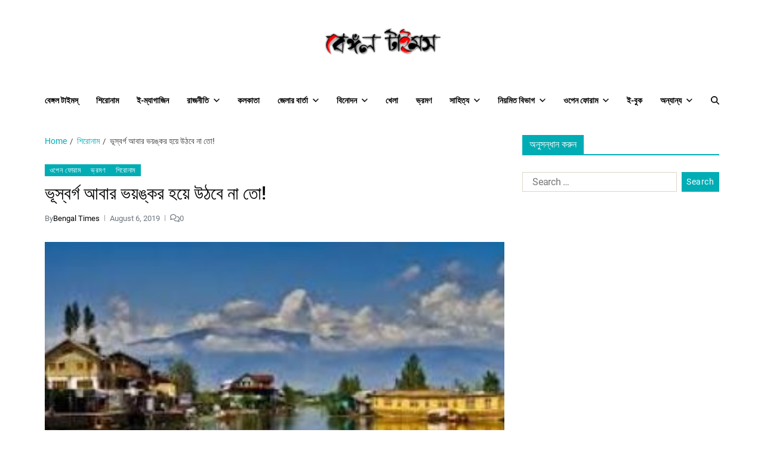

--- FILE ---
content_type: text/html; charset=UTF-8
request_url: https://bengaltimes.in/%E0%A6%B6%E0%A6%BF%E0%A6%B0%E0%A7%8B%E0%A6%A8%E0%A6%BE%E0%A6%AE/24187-2/
body_size: 23631
content:
<!doctype html>
<html dir="ltr" lang="en-US" prefix="og: https://ogp.me/ns#" data-theme="light">
<head>
	<meta charset="UTF-8">
	<meta name="viewport" content="width=device-width, initial-scale=1">
	<link rel="profile" href="https://gmpg.org/xfn/11">

	<title>ভূস্বর্গ আবার ভয়ঙ্কর হয়ে উঠবে না তো! | বেঙ্গল টাইমস্</title>

		<!-- All in One SEO 4.6.5 - aioseo.com -->
		<meta name="description" content="আবার শিরোনামে কাশ্মীর। চ্যানেলের প্রাইম টাইম জুড়ে, কাগজের প্রথম পাতা জুড়ে আবার সেই কাশ্মীর। কিন্তু কাশ্মীরের যে শালবিক্রেতা প্রতিবছর শীতের অতিথি হয়ে কলকাতায় আসেন, বছরের অর্ধেক সময় এই শহরেই কাটিয়ে যান, তাঁর চোখে কলকাতা ঠিক কেমন? কাশ্মীরই বা কেমন? নিজের স্ত্রীকে লেখা খোলা চিঠিতে সেই ছবিটাই ধরা দিল।" />
		<meta name="robots" content="noindex, nofollow, max-image-preview:large" />
		<link rel="canonical" href="https://bengaltimes.in/%e0%a6%b6%e0%a6%bf%e0%a6%b0%e0%a7%8b%e0%a6%a8%e0%a6%be%e0%a6%ae/24187-2/" />
		<meta name="generator" content="All in One SEO (AIOSEO) 4.6.5" />
		<meta property="og:locale" content="en_US" />
		<meta property="og:site_name" content="বেঙ্গল টাইমস্" />
		<meta property="og:type" content="article" />
		<meta property="og:title" content="ভূস্বর্গ আবার ভয়ঙ্কর হয়ে উঠবে না তো! | বেঙ্গল টাইমস্" />
		<meta property="og:description" content="আবার শিরোনামে কাশ্মীর। চ্যানেলের প্রাইম টাইম জুড়ে, কাগজের প্রথম পাতা জুড়ে আবার সেই কাশ্মীর। কিন্তু কাশ্মীরের যে শালবিক্রেতা প্রতিবছর শীতের অতিথি হয়ে কলকাতায় আসেন, বছরের অর্ধেক সময় এই শহরেই কাটিয়ে যান, তাঁর চোখে কলকাতা ঠিক কেমন? কাশ্মীরই বা কেমন? নিজের স্ত্রীকে লেখা খোলা চিঠিতে সেই ছবিটাই ধরা দিল।" />
		<meta property="og:url" content="https://bengaltimes.in/%e0%a6%b6%e0%a6%bf%e0%a6%b0%e0%a7%8b%e0%a6%a8%e0%a6%be%e0%a6%ae/24187-2/" />
		<meta property="og:image" content="https://bengaltimes.in/wp-content/uploads/2016/01/kashmir5.jpg" />
		<meta property="og:image:secure_url" content="https://bengaltimes.in/wp-content/uploads/2016/01/kashmir5.jpg" />
		<meta property="og:image:width" content="399" />
		<meta property="og:image:height" content="213" />
		<meta property="article:published_time" content="2019-08-06T16:07:46+00:00" />
		<meta property="article:modified_time" content="2019-08-07T16:14:43+00:00" />
		<meta name="twitter:card" content="summary" />
		<meta name="twitter:title" content="ভূস্বর্গ আবার ভয়ঙ্কর হয়ে উঠবে না তো! | বেঙ্গল টাইমস্" />
		<meta name="twitter:description" content="আবার শিরোনামে কাশ্মীর। চ্যানেলের প্রাইম টাইম জুড়ে, কাগজের প্রথম পাতা জুড়ে আবার সেই কাশ্মীর। কিন্তু কাশ্মীরের যে শালবিক্রেতা প্রতিবছর শীতের অতিথি হয়ে কলকাতায় আসেন, বছরের অর্ধেক সময় এই শহরেই কাটিয়ে যান, তাঁর চোখে কলকাতা ঠিক কেমন? কাশ্মীরই বা কেমন? নিজের স্ত্রীকে লেখা খোলা চিঠিতে সেই ছবিটাই ধরা দিল।" />
		<meta name="twitter:image" content="https://bengaltimes.in/wp-content/uploads/2016/01/kashmir5.jpg" />
		<script type="application/ld+json" class="aioseo-schema">
			{"@context":"https:\/\/schema.org","@graph":[{"@type":"Article","@id":"https:\/\/bengaltimes.in\/%e0%a6%b6%e0%a6%bf%e0%a6%b0%e0%a7%8b%e0%a6%a8%e0%a6%be%e0%a6%ae\/24187-2\/#article","name":"\u09ad\u09c2\u09b8\u09cd\u09ac\u09b0\u09cd\u0997 \u0986\u09ac\u09be\u09b0 \u09ad\u09df\u0999\u09cd\u0995\u09b0 \u09b9\u09df\u09c7 \u0989\u09a0\u09ac\u09c7 \u09a8\u09be \u09a4\u09cb! | \u09ac\u09c7\u0999\u09cd\u0997\u09b2 \u099f\u09be\u0987\u09ae\u09b8\u09cd","headline":"\u09ad\u09c2\u09b8\u09cd\u09ac\u09b0\u09cd\u0997 \u0986\u09ac\u09be\u09b0 \u09ad\u09df\u0999\u09cd\u0995\u09b0 \u09b9\u09df\u09c7 \u0989\u09a0\u09ac\u09c7 \u09a8\u09be \u09a4\u09cb!","author":{"@id":"https:\/\/bengaltimes.in\/author\/newsadmin\/#author"},"publisher":{"@id":"https:\/\/bengaltimes.in\/#organization"},"image":{"@type":"ImageObject","url":"https:\/\/bengaltimes.in\/wp-content\/uploads\/2016\/01\/kashmir5.jpg","width":399,"height":213},"datePublished":"2019-08-06T21:37:46+05:30","dateModified":"2019-08-07T21:44:43+05:30","inLanguage":"en-US","mainEntityOfPage":{"@id":"https:\/\/bengaltimes.in\/%e0%a6%b6%e0%a6%bf%e0%a6%b0%e0%a7%8b%e0%a6%a8%e0%a6%be%e0%a6%ae\/24187-2\/#webpage"},"isPartOf":{"@id":"https:\/\/bengaltimes.in\/%e0%a6%b6%e0%a6%bf%e0%a6%b0%e0%a7%8b%e0%a6%a8%e0%a6%be%e0%a6%ae\/24187-2\/#webpage"},"articleSection":"\u0993\u09aa\u09c7\u09a8 \u09ab\u09cb\u09b0\u09be\u09ae, \u09ad\u09cd\u09b0\u09ae\u09a3, \u09b6\u09bf\u09b0\u09cb\u09a8\u09be\u09ae"},{"@type":"BreadcrumbList","@id":"https:\/\/bengaltimes.in\/%e0%a6%b6%e0%a6%bf%e0%a6%b0%e0%a7%8b%e0%a6%a8%e0%a6%be%e0%a6%ae\/24187-2\/#breadcrumblist","itemListElement":[{"@type":"ListItem","@id":"https:\/\/bengaltimes.in\/#listItem","position":1,"name":"Home","item":"https:\/\/bengaltimes.in\/","nextItem":"https:\/\/bengaltimes.in\/category\/%e0%a6%b6%e0%a6%bf%e0%a6%b0%e0%a7%8b%e0%a6%a8%e0%a6%be%e0%a6%ae\/#listItem"},{"@type":"ListItem","@id":"https:\/\/bengaltimes.in\/category\/%e0%a6%b6%e0%a6%bf%e0%a6%b0%e0%a7%8b%e0%a6%a8%e0%a6%be%e0%a6%ae\/#listItem","position":2,"name":"\u09b6\u09bf\u09b0\u09cb\u09a8\u09be\u09ae","item":"https:\/\/bengaltimes.in\/category\/%e0%a6%b6%e0%a6%bf%e0%a6%b0%e0%a7%8b%e0%a6%a8%e0%a6%be%e0%a6%ae\/","nextItem":"https:\/\/bengaltimes.in\/%e0%a6%b6%e0%a6%bf%e0%a6%b0%e0%a7%8b%e0%a6%a8%e0%a6%be%e0%a6%ae\/24187-2\/#listItem","previousItem":"https:\/\/bengaltimes.in\/#listItem"},{"@type":"ListItem","@id":"https:\/\/bengaltimes.in\/%e0%a6%b6%e0%a6%bf%e0%a6%b0%e0%a7%8b%e0%a6%a8%e0%a6%be%e0%a6%ae\/24187-2\/#listItem","position":3,"name":"\u09ad\u09c2\u09b8\u09cd\u09ac\u09b0\u09cd\u0997 \u0986\u09ac\u09be\u09b0 \u09ad\u09df\u0999\u09cd\u0995\u09b0 \u09b9\u09df\u09c7 \u0989\u09a0\u09ac\u09c7 \u09a8\u09be \u09a4\u09cb!","previousItem":"https:\/\/bengaltimes.in\/category\/%e0%a6%b6%e0%a6%bf%e0%a6%b0%e0%a7%8b%e0%a6%a8%e0%a6%be%e0%a6%ae\/#listItem"}]},{"@type":"Organization","@id":"https:\/\/bengaltimes.in\/#organization","name":"\u09ac\u09c7\u0999\u09cd\u0997\u09b2  \u099f\u09be\u0987\u09ae\u09b8\u09cd - \u09b8\u09ae\u09df\u09c7\u09b0 \u09a5\u09c7\u0995\u09c7 \u098f\u0997\u09bf\u09df\u09c7","description":"\u09b8\u09ae\u09df\u09c7\u09b0 \u09a5\u09c7\u0995\u09c7 \u098f\u0997\u09bf\u09df\u09c7","url":"https:\/\/bengaltimes.in\/","logo":{"@type":"ImageObject","url":"https:\/\/bengaltimes.in\/wp-content\/uploads\/2022\/05\/logo4-copy.jpg","@id":"https:\/\/bengaltimes.in\/%e0%a6%b6%e0%a6%bf%e0%a6%b0%e0%a7%8b%e0%a6%a8%e0%a6%be%e0%a6%ae\/24187-2\/#organizationLogo","width":523,"height":149},"image":{"@id":"https:\/\/bengaltimes.in\/%e0%a6%b6%e0%a6%bf%e0%a6%b0%e0%a7%8b%e0%a6%a8%e0%a6%be%e0%a6%ae\/24187-2\/#organizationLogo"}},{"@type":"Person","@id":"https:\/\/bengaltimes.in\/author\/newsadmin\/#author","url":"https:\/\/bengaltimes.in\/author\/newsadmin\/","name":"Bengal Times","image":{"@type":"ImageObject","@id":"https:\/\/bengaltimes.in\/%e0%a6%b6%e0%a6%bf%e0%a6%b0%e0%a7%8b%e0%a6%a8%e0%a6%be%e0%a6%ae\/24187-2\/#authorImage","url":"https:\/\/secure.gravatar.com\/avatar\/35bc06a5488122ad34ef3f846cea51fab59ef558ca9ca4bf0fda8d253641ec62?s=96&d=mm&r=g","width":96,"height":96,"caption":"Bengal Times"}},{"@type":"WebPage","@id":"https:\/\/bengaltimes.in\/%e0%a6%b6%e0%a6%bf%e0%a6%b0%e0%a7%8b%e0%a6%a8%e0%a6%be%e0%a6%ae\/24187-2\/#webpage","url":"https:\/\/bengaltimes.in\/%e0%a6%b6%e0%a6%bf%e0%a6%b0%e0%a7%8b%e0%a6%a8%e0%a6%be%e0%a6%ae\/24187-2\/","name":"\u09ad\u09c2\u09b8\u09cd\u09ac\u09b0\u09cd\u0997 \u0986\u09ac\u09be\u09b0 \u09ad\u09df\u0999\u09cd\u0995\u09b0 \u09b9\u09df\u09c7 \u0989\u09a0\u09ac\u09c7 \u09a8\u09be \u09a4\u09cb! | \u09ac\u09c7\u0999\u09cd\u0997\u09b2 \u099f\u09be\u0987\u09ae\u09b8\u09cd","description":"\u0986\u09ac\u09be\u09b0 \u09b6\u09bf\u09b0\u09cb\u09a8\u09be\u09ae\u09c7 \u0995\u09be\u09b6\u09cd\u09ae\u09c0\u09b0\u0964 \u099a\u09cd\u09af\u09be\u09a8\u09c7\u09b2\u09c7\u09b0 \u09aa\u09cd\u09b0\u09be\u0987\u09ae \u099f\u09be\u0987\u09ae \u099c\u09c1\u09dc\u09c7, \u0995\u09be\u0997\u099c\u09c7\u09b0 \u09aa\u09cd\u09b0\u09a5\u09ae \u09aa\u09be\u09a4\u09be \u099c\u09c1\u09dc\u09c7 \u0986\u09ac\u09be\u09b0 \u09b8\u09c7\u0987 \u0995\u09be\u09b6\u09cd\u09ae\u09c0\u09b0\u0964 \u0995\u09bf\u09a8\u09cd\u09a4\u09c1 \u0995\u09be\u09b6\u09cd\u09ae\u09c0\u09b0\u09c7\u09b0 \u09af\u09c7 \u09b6\u09be\u09b2\u09ac\u09bf\u0995\u09cd\u09b0\u09c7\u09a4\u09be \u09aa\u09cd\u09b0\u09a4\u09bf\u09ac\u099b\u09b0 \u09b6\u09c0\u09a4\u09c7\u09b0 \u0985\u09a4\u09bf\u09a5\u09bf \u09b9\u09df\u09c7 \u0995\u09b2\u0995\u09be\u09a4\u09be\u09df \u0986\u09b8\u09c7\u09a8, \u09ac\u099b\u09b0\u09c7\u09b0 \u0985\u09b0\u09cd\u09a7\u09c7\u0995 \u09b8\u09ae\u09df \u098f\u0987 \u09b6\u09b9\u09b0\u09c7\u0987 \u0995\u09be\u099f\u09bf\u09df\u09c7 \u09af\u09be\u09a8, \u09a4\u09be\u0981\u09b0 \u099a\u09cb\u0996\u09c7 \u0995\u09b2\u0995\u09be\u09a4\u09be \u09a0\u09bf\u0995 \u0995\u09c7\u09ae\u09a8? \u0995\u09be\u09b6\u09cd\u09ae\u09c0\u09b0\u0987 \u09ac\u09be \u0995\u09c7\u09ae\u09a8? \u09a8\u09bf\u099c\u09c7\u09b0 \u09b8\u09cd\u09a4\u09cd\u09b0\u09c0\u0995\u09c7 \u09b2\u09c7\u0996\u09be \u0996\u09cb\u09b2\u09be \u099a\u09bf\u09a0\u09bf\u09a4\u09c7 \u09b8\u09c7\u0987 \u099b\u09ac\u09bf\u099f\u09be\u0987 \u09a7\u09b0\u09be \u09a6\u09bf\u09b2\u0964","inLanguage":"en-US","isPartOf":{"@id":"https:\/\/bengaltimes.in\/#website"},"breadcrumb":{"@id":"https:\/\/bengaltimes.in\/%e0%a6%b6%e0%a6%bf%e0%a6%b0%e0%a7%8b%e0%a6%a8%e0%a6%be%e0%a6%ae\/24187-2\/#breadcrumblist"},"author":{"@id":"https:\/\/bengaltimes.in\/author\/newsadmin\/#author"},"creator":{"@id":"https:\/\/bengaltimes.in\/author\/newsadmin\/#author"},"image":{"@type":"ImageObject","url":"https:\/\/bengaltimes.in\/wp-content\/uploads\/2016\/01\/kashmir5.jpg","@id":"https:\/\/bengaltimes.in\/%e0%a6%b6%e0%a6%bf%e0%a6%b0%e0%a7%8b%e0%a6%a8%e0%a6%be%e0%a6%ae\/24187-2\/#mainImage","width":399,"height":213},"primaryImageOfPage":{"@id":"https:\/\/bengaltimes.in\/%e0%a6%b6%e0%a6%bf%e0%a6%b0%e0%a7%8b%e0%a6%a8%e0%a6%be%e0%a6%ae\/24187-2\/#mainImage"},"datePublished":"2019-08-06T21:37:46+05:30","dateModified":"2019-08-07T21:44:43+05:30"},{"@type":"WebSite","@id":"https:\/\/bengaltimes.in\/#website","url":"https:\/\/bengaltimes.in\/","name":"\u09ac\u09c7\u0999\u09cd\u0997\u09b2  \u099f\u09be\u0987\u09ae\u09b8\u09cd","description":"\u09b8\u09ae\u09df\u09c7\u09b0 \u09a5\u09c7\u0995\u09c7 \u098f\u0997\u09bf\u09df\u09c7","inLanguage":"en-US","publisher":{"@id":"https:\/\/bengaltimes.in\/#organization"}}]}
		</script>
		<!-- All in One SEO -->

<link rel='dns-prefetch' href='//static.addtoany.com' />
<link rel="alternate" type="application/rss+xml" title="বেঙ্গল  টাইমস্  &raquo; Feed" href="https://bengaltimes.in/feed/" />
<link rel="alternate" type="application/rss+xml" title="বেঙ্গল  টাইমস্  &raquo; Comments Feed" href="https://bengaltimes.in/comments/feed/" />
<link rel="alternate" type="application/rss+xml" title="বেঙ্গল  টাইমস্  &raquo; ভূস্বর্গ আবার ভয়ঙ্কর হয়ে উঠবে না তো! Comments Feed" href="https://bengaltimes.in/%e0%a6%b6%e0%a6%bf%e0%a6%b0%e0%a7%8b%e0%a6%a8%e0%a6%be%e0%a6%ae/24187-2/feed/" />
<link rel="alternate" title="oEmbed (JSON)" type="application/json+oembed" href="https://bengaltimes.in/wp-json/oembed/1.0/embed?url=https%3A%2F%2Fbengaltimes.in%2F%25e0%25a6%25b6%25e0%25a6%25bf%25e0%25a6%25b0%25e0%25a7%258b%25e0%25a6%25a8%25e0%25a6%25be%25e0%25a6%25ae%2F24187-2%2F" />
<link rel="alternate" title="oEmbed (XML)" type="text/xml+oembed" href="https://bengaltimes.in/wp-json/oembed/1.0/embed?url=https%3A%2F%2Fbengaltimes.in%2F%25e0%25a6%25b6%25e0%25a6%25bf%25e0%25a6%25b0%25e0%25a7%258b%25e0%25a6%25a8%25e0%25a6%25be%25e0%25a6%25ae%2F24187-2%2F&#038;format=xml" />
<style id='wp-img-auto-sizes-contain-inline-css'>
img:is([sizes=auto i],[sizes^="auto," i]){contain-intrinsic-size:3000px 1500px}
/*# sourceURL=wp-img-auto-sizes-contain-inline-css */
</style>
<style id='wp-emoji-styles-inline-css'>

	img.wp-smiley, img.emoji {
		display: inline !important;
		border: none !important;
		box-shadow: none !important;
		height: 1em !important;
		width: 1em !important;
		margin: 0 0.07em !important;
		vertical-align: -0.1em !important;
		background: none !important;
		padding: 0 !important;
	}
/*# sourceURL=wp-emoji-styles-inline-css */
</style>
<style id='wp-block-library-inline-css'>
:root{--wp-block-synced-color:#7a00df;--wp-block-synced-color--rgb:122,0,223;--wp-bound-block-color:var(--wp-block-synced-color);--wp-editor-canvas-background:#ddd;--wp-admin-theme-color:#007cba;--wp-admin-theme-color--rgb:0,124,186;--wp-admin-theme-color-darker-10:#006ba1;--wp-admin-theme-color-darker-10--rgb:0,107,160.5;--wp-admin-theme-color-darker-20:#005a87;--wp-admin-theme-color-darker-20--rgb:0,90,135;--wp-admin-border-width-focus:2px}@media (min-resolution:192dpi){:root{--wp-admin-border-width-focus:1.5px}}.wp-element-button{cursor:pointer}:root .has-very-light-gray-background-color{background-color:#eee}:root .has-very-dark-gray-background-color{background-color:#313131}:root .has-very-light-gray-color{color:#eee}:root .has-very-dark-gray-color{color:#313131}:root .has-vivid-green-cyan-to-vivid-cyan-blue-gradient-background{background:linear-gradient(135deg,#00d084,#0693e3)}:root .has-purple-crush-gradient-background{background:linear-gradient(135deg,#34e2e4,#4721fb 50%,#ab1dfe)}:root .has-hazy-dawn-gradient-background{background:linear-gradient(135deg,#faaca8,#dad0ec)}:root .has-subdued-olive-gradient-background{background:linear-gradient(135deg,#fafae1,#67a671)}:root .has-atomic-cream-gradient-background{background:linear-gradient(135deg,#fdd79a,#004a59)}:root .has-nightshade-gradient-background{background:linear-gradient(135deg,#330968,#31cdcf)}:root .has-midnight-gradient-background{background:linear-gradient(135deg,#020381,#2874fc)}:root{--wp--preset--font-size--normal:16px;--wp--preset--font-size--huge:42px}.has-regular-font-size{font-size:1em}.has-larger-font-size{font-size:2.625em}.has-normal-font-size{font-size:var(--wp--preset--font-size--normal)}.has-huge-font-size{font-size:var(--wp--preset--font-size--huge)}.has-text-align-center{text-align:center}.has-text-align-left{text-align:left}.has-text-align-right{text-align:right}.has-fit-text{white-space:nowrap!important}#end-resizable-editor-section{display:none}.aligncenter{clear:both}.items-justified-left{justify-content:flex-start}.items-justified-center{justify-content:center}.items-justified-right{justify-content:flex-end}.items-justified-space-between{justify-content:space-between}.screen-reader-text{border:0;clip-path:inset(50%);height:1px;margin:-1px;overflow:hidden;padding:0;position:absolute;width:1px;word-wrap:normal!important}.screen-reader-text:focus{background-color:#ddd;clip-path:none;color:#444;display:block;font-size:1em;height:auto;left:5px;line-height:normal;padding:15px 23px 14px;text-decoration:none;top:5px;width:auto;z-index:100000}html :where(.has-border-color){border-style:solid}html :where([style*=border-top-color]){border-top-style:solid}html :where([style*=border-right-color]){border-right-style:solid}html :where([style*=border-bottom-color]){border-bottom-style:solid}html :where([style*=border-left-color]){border-left-style:solid}html :where([style*=border-width]){border-style:solid}html :where([style*=border-top-width]){border-top-style:solid}html :where([style*=border-right-width]){border-right-style:solid}html :where([style*=border-bottom-width]){border-bottom-style:solid}html :where([style*=border-left-width]){border-left-style:solid}html :where(img[class*=wp-image-]){height:auto;max-width:100%}:where(figure){margin:0 0 1em}html :where(.is-position-sticky){--wp-admin--admin-bar--position-offset:var(--wp-admin--admin-bar--height,0px)}@media screen and (max-width:600px){html :where(.is-position-sticky){--wp-admin--admin-bar--position-offset:0px}}

/*# sourceURL=wp-block-library-inline-css */
</style><style id='global-styles-inline-css'>
:root{--wp--preset--aspect-ratio--square: 1;--wp--preset--aspect-ratio--4-3: 4/3;--wp--preset--aspect-ratio--3-4: 3/4;--wp--preset--aspect-ratio--3-2: 3/2;--wp--preset--aspect-ratio--2-3: 2/3;--wp--preset--aspect-ratio--16-9: 16/9;--wp--preset--aspect-ratio--9-16: 9/16;--wp--preset--color--black: #000000;--wp--preset--color--cyan-bluish-gray: #abb8c3;--wp--preset--color--white: #ffffff;--wp--preset--color--pale-pink: #f78da7;--wp--preset--color--vivid-red: #cf2e2e;--wp--preset--color--luminous-vivid-orange: #ff6900;--wp--preset--color--luminous-vivid-amber: #fcb900;--wp--preset--color--light-green-cyan: #7bdcb5;--wp--preset--color--vivid-green-cyan: #00d084;--wp--preset--color--pale-cyan-blue: #8ed1fc;--wp--preset--color--vivid-cyan-blue: #0693e3;--wp--preset--color--vivid-purple: #9b51e0;--wp--preset--gradient--vivid-cyan-blue-to-vivid-purple: linear-gradient(135deg,rgb(6,147,227) 0%,rgb(155,81,224) 100%);--wp--preset--gradient--light-green-cyan-to-vivid-green-cyan: linear-gradient(135deg,rgb(122,220,180) 0%,rgb(0,208,130) 100%);--wp--preset--gradient--luminous-vivid-amber-to-luminous-vivid-orange: linear-gradient(135deg,rgb(252,185,0) 0%,rgb(255,105,0) 100%);--wp--preset--gradient--luminous-vivid-orange-to-vivid-red: linear-gradient(135deg,rgb(255,105,0) 0%,rgb(207,46,46) 100%);--wp--preset--gradient--very-light-gray-to-cyan-bluish-gray: linear-gradient(135deg,rgb(238,238,238) 0%,rgb(169,184,195) 100%);--wp--preset--gradient--cool-to-warm-spectrum: linear-gradient(135deg,rgb(74,234,220) 0%,rgb(151,120,209) 20%,rgb(207,42,186) 40%,rgb(238,44,130) 60%,rgb(251,105,98) 80%,rgb(254,248,76) 100%);--wp--preset--gradient--blush-light-purple: linear-gradient(135deg,rgb(255,206,236) 0%,rgb(152,150,240) 100%);--wp--preset--gradient--blush-bordeaux: linear-gradient(135deg,rgb(254,205,165) 0%,rgb(254,45,45) 50%,rgb(107,0,62) 100%);--wp--preset--gradient--luminous-dusk: linear-gradient(135deg,rgb(255,203,112) 0%,rgb(199,81,192) 50%,rgb(65,88,208) 100%);--wp--preset--gradient--pale-ocean: linear-gradient(135deg,rgb(255,245,203) 0%,rgb(182,227,212) 50%,rgb(51,167,181) 100%);--wp--preset--gradient--electric-grass: linear-gradient(135deg,rgb(202,248,128) 0%,rgb(113,206,126) 100%);--wp--preset--gradient--midnight: linear-gradient(135deg,rgb(2,3,129) 0%,rgb(40,116,252) 100%);--wp--preset--font-size--small: 13px;--wp--preset--font-size--medium: 20px;--wp--preset--font-size--large: 36px;--wp--preset--font-size--x-large: 42px;--wp--preset--spacing--20: 0.44rem;--wp--preset--spacing--30: 0.67rem;--wp--preset--spacing--40: 1rem;--wp--preset--spacing--50: 1.5rem;--wp--preset--spacing--60: 2.25rem;--wp--preset--spacing--70: 3.38rem;--wp--preset--spacing--80: 5.06rem;--wp--preset--shadow--natural: 6px 6px 9px rgba(0, 0, 0, 0.2);--wp--preset--shadow--deep: 12px 12px 50px rgba(0, 0, 0, 0.4);--wp--preset--shadow--sharp: 6px 6px 0px rgba(0, 0, 0, 0.2);--wp--preset--shadow--outlined: 6px 6px 0px -3px rgb(255, 255, 255), 6px 6px rgb(0, 0, 0);--wp--preset--shadow--crisp: 6px 6px 0px rgb(0, 0, 0);}:where(.is-layout-flex){gap: 0.5em;}:where(.is-layout-grid){gap: 0.5em;}body .is-layout-flex{display: flex;}.is-layout-flex{flex-wrap: wrap;align-items: center;}.is-layout-flex > :is(*, div){margin: 0;}body .is-layout-grid{display: grid;}.is-layout-grid > :is(*, div){margin: 0;}:where(.wp-block-columns.is-layout-flex){gap: 2em;}:where(.wp-block-columns.is-layout-grid){gap: 2em;}:where(.wp-block-post-template.is-layout-flex){gap: 1.25em;}:where(.wp-block-post-template.is-layout-grid){gap: 1.25em;}.has-black-color{color: var(--wp--preset--color--black) !important;}.has-cyan-bluish-gray-color{color: var(--wp--preset--color--cyan-bluish-gray) !important;}.has-white-color{color: var(--wp--preset--color--white) !important;}.has-pale-pink-color{color: var(--wp--preset--color--pale-pink) !important;}.has-vivid-red-color{color: var(--wp--preset--color--vivid-red) !important;}.has-luminous-vivid-orange-color{color: var(--wp--preset--color--luminous-vivid-orange) !important;}.has-luminous-vivid-amber-color{color: var(--wp--preset--color--luminous-vivid-amber) !important;}.has-light-green-cyan-color{color: var(--wp--preset--color--light-green-cyan) !important;}.has-vivid-green-cyan-color{color: var(--wp--preset--color--vivid-green-cyan) !important;}.has-pale-cyan-blue-color{color: var(--wp--preset--color--pale-cyan-blue) !important;}.has-vivid-cyan-blue-color{color: var(--wp--preset--color--vivid-cyan-blue) !important;}.has-vivid-purple-color{color: var(--wp--preset--color--vivid-purple) !important;}.has-black-background-color{background-color: var(--wp--preset--color--black) !important;}.has-cyan-bluish-gray-background-color{background-color: var(--wp--preset--color--cyan-bluish-gray) !important;}.has-white-background-color{background-color: var(--wp--preset--color--white) !important;}.has-pale-pink-background-color{background-color: var(--wp--preset--color--pale-pink) !important;}.has-vivid-red-background-color{background-color: var(--wp--preset--color--vivid-red) !important;}.has-luminous-vivid-orange-background-color{background-color: var(--wp--preset--color--luminous-vivid-orange) !important;}.has-luminous-vivid-amber-background-color{background-color: var(--wp--preset--color--luminous-vivid-amber) !important;}.has-light-green-cyan-background-color{background-color: var(--wp--preset--color--light-green-cyan) !important;}.has-vivid-green-cyan-background-color{background-color: var(--wp--preset--color--vivid-green-cyan) !important;}.has-pale-cyan-blue-background-color{background-color: var(--wp--preset--color--pale-cyan-blue) !important;}.has-vivid-cyan-blue-background-color{background-color: var(--wp--preset--color--vivid-cyan-blue) !important;}.has-vivid-purple-background-color{background-color: var(--wp--preset--color--vivid-purple) !important;}.has-black-border-color{border-color: var(--wp--preset--color--black) !important;}.has-cyan-bluish-gray-border-color{border-color: var(--wp--preset--color--cyan-bluish-gray) !important;}.has-white-border-color{border-color: var(--wp--preset--color--white) !important;}.has-pale-pink-border-color{border-color: var(--wp--preset--color--pale-pink) !important;}.has-vivid-red-border-color{border-color: var(--wp--preset--color--vivid-red) !important;}.has-luminous-vivid-orange-border-color{border-color: var(--wp--preset--color--luminous-vivid-orange) !important;}.has-luminous-vivid-amber-border-color{border-color: var(--wp--preset--color--luminous-vivid-amber) !important;}.has-light-green-cyan-border-color{border-color: var(--wp--preset--color--light-green-cyan) !important;}.has-vivid-green-cyan-border-color{border-color: var(--wp--preset--color--vivid-green-cyan) !important;}.has-pale-cyan-blue-border-color{border-color: var(--wp--preset--color--pale-cyan-blue) !important;}.has-vivid-cyan-blue-border-color{border-color: var(--wp--preset--color--vivid-cyan-blue) !important;}.has-vivid-purple-border-color{border-color: var(--wp--preset--color--vivid-purple) !important;}.has-vivid-cyan-blue-to-vivid-purple-gradient-background{background: var(--wp--preset--gradient--vivid-cyan-blue-to-vivid-purple) !important;}.has-light-green-cyan-to-vivid-green-cyan-gradient-background{background: var(--wp--preset--gradient--light-green-cyan-to-vivid-green-cyan) !important;}.has-luminous-vivid-amber-to-luminous-vivid-orange-gradient-background{background: var(--wp--preset--gradient--luminous-vivid-amber-to-luminous-vivid-orange) !important;}.has-luminous-vivid-orange-to-vivid-red-gradient-background{background: var(--wp--preset--gradient--luminous-vivid-orange-to-vivid-red) !important;}.has-very-light-gray-to-cyan-bluish-gray-gradient-background{background: var(--wp--preset--gradient--very-light-gray-to-cyan-bluish-gray) !important;}.has-cool-to-warm-spectrum-gradient-background{background: var(--wp--preset--gradient--cool-to-warm-spectrum) !important;}.has-blush-light-purple-gradient-background{background: var(--wp--preset--gradient--blush-light-purple) !important;}.has-blush-bordeaux-gradient-background{background: var(--wp--preset--gradient--blush-bordeaux) !important;}.has-luminous-dusk-gradient-background{background: var(--wp--preset--gradient--luminous-dusk) !important;}.has-pale-ocean-gradient-background{background: var(--wp--preset--gradient--pale-ocean) !important;}.has-electric-grass-gradient-background{background: var(--wp--preset--gradient--electric-grass) !important;}.has-midnight-gradient-background{background: var(--wp--preset--gradient--midnight) !important;}.has-small-font-size{font-size: var(--wp--preset--font-size--small) !important;}.has-medium-font-size{font-size: var(--wp--preset--font-size--medium) !important;}.has-large-font-size{font-size: var(--wp--preset--font-size--large) !important;}.has-x-large-font-size{font-size: var(--wp--preset--font-size--x-large) !important;}
/*# sourceURL=global-styles-inline-css */
</style>

<style id='classic-theme-styles-inline-css'>
/*! This file is auto-generated */
.wp-block-button__link{color:#fff;background-color:#32373c;border-radius:9999px;box-shadow:none;text-decoration:none;padding:calc(.667em + 2px) calc(1.333em + 2px);font-size:1.125em}.wp-block-file__button{background:#32373c;color:#fff;text-decoration:none}
/*# sourceURL=/wp-includes/css/classic-themes.min.css */
</style>
<link rel='stylesheet' id='contact-form-7-css' href='https://bengaltimes.in/wp-content/plugins/contact-form-7/includes/css/styles.css?ver=5.9.6' media='all' />
<link rel='stylesheet' id='ssb_style-css' href='https://bengaltimes.in/wp-content/plugins/social-share-boost/css/style.css?ver=6.9' media='all' />
<link rel='stylesheet' id='swiper-css' href='https://bengaltimes.in/wp-content/themes/eximious-magazine/assets/lib/swiper/swiper-bundle.min.css?ver=6.9' media='all' />
<link rel='stylesheet' id='animate-css' href='https://bengaltimes.in/wp-content/themes/eximious-magazine/assets/lib/animate/animate.min.css?ver=6.9' media='all' />
<link rel='stylesheet' id='eximious-magazine-style-css' href='https://bengaltimes.in/wp-content/themes/eximious-magazine/style.css?ver=1.2.1' media='all' />
<link rel='stylesheet' id='eximious-magazine-google-fonts-css' href='https://bengaltimes.in/wp-content/fonts/020abb977f21aa97307bd9ef30d47027.css' media='all' />
<link rel='stylesheet' id='addtoany-css' href='https://bengaltimes.in/wp-content/plugins/add-to-any/addtoany.min.css?ver=1.16' media='all' />
<script id="addtoany-core-js-before">
window.a2a_config=window.a2a_config||{};a2a_config.callbacks=[];a2a_config.overlays=[];a2a_config.templates={};

//# sourceURL=addtoany-core-js-before
</script>
<script async src="https://static.addtoany.com/menu/page.js" id="addtoany-core-js"></script>
<script src="https://bengaltimes.in/wp-includes/js/jquery/jquery.min.js?ver=3.7.1" id="jquery-core-js"></script>
<script src="https://bengaltimes.in/wp-includes/js/jquery/jquery-migrate.min.js?ver=3.4.1" id="jquery-migrate-js"></script>
<script async src="https://bengaltimes.in/wp-content/plugins/add-to-any/addtoany.min.js?ver=1.1" id="addtoany-jquery-js"></script>
<link rel="https://api.w.org/" href="https://bengaltimes.in/wp-json/" /><link rel="alternate" title="JSON" type="application/json" href="https://bengaltimes.in/wp-json/wp/v2/posts/24187" /><link rel="EditURI" type="application/rsd+xml" title="RSD" href="https://bengaltimes.in/xmlrpc.php?rsd" />
<meta name="generator" content="WordPress 6.9" />
<link rel='shortlink' href='https://bengaltimes.in/?p=24187' />
		<style type="text/css">
					.site-title,
			.site-description {
				position: absolute;
				clip: rect(1px, 1px, 1px, 1px);
			}
					</style>
		</head>

<body data-rsssl=1 class="wp-singular post-template-default single single-post postid-24187 single-format-standard wp-custom-logo wp-embed-responsive wp-theme-eximious-magazine has-sticky-menu header_style_1 has-sidebar right-sidebar has-sticky-sidebar">



<div id="page" class="site">

	
	<a class="skip-link screen-reader-text" href="#site-content-wrapper">Skip to content</a>

	
	

<header id="masthead" class="site-header-row-wrapper site-header eximious-magazine-site-header" role="banner" >
	<div class="eximious-magazine-site-branding-row">
		<div class="wrapper">
			<div class="eximious-magazine-site-brand-ad-wrapper centered has-text-align-center">
				<div class="eximious-magazine-site-branding-main">
					
<div class="site-branding">

			<div class="site-logo">
			<a href="https://bengaltimes.in/" class="custom-logo-link" rel="home"><img  width="523" height="149"  src="https://bengaltimes.in/wp-content/uploads/2022/05/logo4-copy.jpg"  class="custom-logo" alt="বেঙ্গল  টাইমস্ " decoding="async" fetchpriority="high" srcset="https://bengaltimes.in/wp-content/uploads/2022/05/logo4-copy.jpg 523w, https://bengaltimes.in/wp-content/uploads/2022/05/logo4-copy-300x85.jpg 300w" sizes="(max-width: 523px) 100vw, 523px" /></a>		</div>
				<h1 class="site-title"><a href="https://bengaltimes.in/">বেঙ্গল  টাইমস্ </a></h1>
		
			<div class="site-description style_3">
			<span>সময়ের থেকে এগিয়ে</span>
		</div>
	</div><!-- .site-branding -->
				</div>
							</div>
		</div> <!-- .wrapper -->
	</div>
</header>

<div class="site-header-row-wrapper eximious-magazine-primary-bar-row sticky-menu">
	<div class="primary-bar-row-wrapper">
		<div class="wrapper">
			<div class="eximious-magazine-primary-bar-wrapper">

						<div class="eximious-magazine-offcanvas-toggle hide-on-desktop">
			<button class="eximious-magazine-off-canvas-btn toggle toggle-off-canvas toggle-canvas-modal" data-modal=".eximious-magazine-canvas-block" data-body-class="showing-offcanvas-modal" data-focus=".eximious-magazine-off-canvas-close" aria-expanded="false">
				<span class="off-canvas-bars">
					<span class="bar-top"></span>
					<span class="bar-mid"></span>
					<span class="bar-low"></span>
				</span>
				<span class="toggle-text screen-reader-text">
					Off Canvas				</span>
			</button>
		</div>
				<div id="site-navigation" class="main-navigation eximious-magazine-primary-nav left-aligned-menu">
			
							<nav class="primary-menu-wrapper" aria-label="Primary">
					<ul class="primary-menu reset-list-style em-uppercase-primary-menu">
					<li id="menu-item-802" class="menu-item menu-item-type-custom menu-item-object-custom menu-item-home menu-item-802"><a href="https://bengaltimes.in/">বেঙ্গল  টাইমস্</a></li>
<li id="menu-item-794" class="menu-item menu-item-type-taxonomy menu-item-object-category current-post-ancestor current-menu-parent current-post-parent menu-item-794"><a href="https://bengaltimes.in/category/%e0%a6%b6%e0%a6%bf%e0%a6%b0%e0%a7%8b%e0%a6%a8%e0%a6%be%e0%a6%ae/">শিরোনাম</a></li>
<li id="menu-item-26230" class="menu-item menu-item-type-taxonomy menu-item-object-category menu-item-26230"><a href="https://bengaltimes.in/category/%e0%a6%87-%e0%a6%ae%e0%a7%8d%e0%a6%af%e0%a6%be%e0%a6%97%e0%a6%be%e0%a6%9c%e0%a6%bf%e0%a6%a8/">ই-ম্যাগাজিন</a></li>
<li id="menu-item-791" class="menu-item menu-item-type-taxonomy menu-item-object-category menu-item-has-children menu-item-791"><a href="https://bengaltimes.in/category/%e0%a6%b0%e0%a6%be%e0%a6%9c%e0%a6%a8%e0%a7%80%e0%a6%a4%e0%a6%bf/">রাজনীতি<span class="icon"><svg class="svg-icon" aria-hidden="true" role="img" focusable="false" xmlns="http://www.w3.org/2000/svg" width="20" height="12" viewBox="0 0 20 12"><polygon fill="" fill-rule="evenodd" points="1319.899 365.778 1327.678 358 1329.799 360.121 1319.899 370.021 1310 360.121 1312.121 358" transform="translate(-1310 -358)" /></svg></span></a>
<ul class="sub-menu">
	<li id="menu-item-793" class="menu-item menu-item-type-taxonomy menu-item-object-category menu-item-793"><a href="https://bengaltimes.in/category/%e0%a6%b0%e0%a6%be%e0%a6%9c%e0%a6%a8%e0%a7%80%e0%a6%a4%e0%a6%bf/%e0%a6%b0%e0%a6%be%e0%a6%9c%e0%a7%8d%e0%a6%af/">রাজ্য</a></li>
	<li id="menu-item-792" class="menu-item menu-item-type-taxonomy menu-item-object-category menu-item-792"><a href="https://bengaltimes.in/category/%e0%a6%b0%e0%a6%be%e0%a6%9c%e0%a6%a8%e0%a7%80%e0%a6%a4%e0%a6%bf/%e0%a6%9c%e0%a6%be%e0%a6%a4%e0%a7%80%e0%a7%9f/">জাতীয়</a></li>
</ul>
</li>
<li id="menu-item-772" class="menu-item menu-item-type-taxonomy menu-item-object-category menu-item-772"><a href="https://bengaltimes.in/category/%e0%a6%95%e0%a6%b2%e0%a6%95%e0%a6%be%e0%a6%a4%e0%a6%be/">কলকাতা</a></li>
<li id="menu-item-774" class="menu-item menu-item-type-taxonomy menu-item-object-category menu-item-has-children menu-item-774"><a href="https://bengaltimes.in/category/%e0%a6%9c%e0%a7%87%e0%a6%b2%e0%a6%be%e0%a6%b0-%e0%a6%ac%e0%a6%be%e0%a6%b0%e0%a7%8d%e0%a6%a4%e0%a6%be/">জেলার বার্তা<span class="icon"><svg class="svg-icon" aria-hidden="true" role="img" focusable="false" xmlns="http://www.w3.org/2000/svg" width="20" height="12" viewBox="0 0 20 12"><polygon fill="" fill-rule="evenodd" points="1319.899 365.778 1327.678 358 1329.799 360.121 1319.899 370.021 1310 360.121 1312.121 358" transform="translate(-1310 -358)" /></svg></span></a>
<ul class="sub-menu">
	<li id="menu-item-775" class="menu-item menu-item-type-taxonomy menu-item-object-category menu-item-775"><a href="https://bengaltimes.in/category/%e0%a6%9c%e0%a7%87%e0%a6%b2%e0%a6%be%e0%a6%b0-%e0%a6%ac%e0%a6%be%e0%a6%b0%e0%a7%8d%e0%a6%a4%e0%a6%be/%e0%a6%89%e0%a6%a4%e0%a7%8d%e0%a6%a4%e0%a6%b0-%e0%a6%ac%e0%a6%99%e0%a7%8d%e0%a6%97/">উত্তর বঙ্গ</a></li>
	<li id="menu-item-776" class="menu-item menu-item-type-taxonomy menu-item-object-category menu-item-776"><a href="https://bengaltimes.in/category/%e0%a6%9c%e0%a7%87%e0%a6%b2%e0%a6%be%e0%a6%b0-%e0%a6%ac%e0%a6%be%e0%a6%b0%e0%a7%8d%e0%a6%a4%e0%a6%be/%e0%a6%a6%e0%a6%95%e0%a7%8d%e0%a6%b7%e0%a6%bf%e0%a6%a8-%e0%a6%ac%e0%a6%99%e0%a7%8d%e0%a6%97/">দক্ষিন বঙ্গ</a></li>
</ul>
</li>
<li id="menu-item-783" class="menu-item menu-item-type-taxonomy menu-item-object-category menu-item-has-children menu-item-783"><a href="https://bengaltimes.in/category/%e0%a6%ac%e0%a6%bf%e0%a6%a8%e0%a7%8b%e0%a6%a6%e0%a6%a8/">বিনোদন<span class="icon"><svg class="svg-icon" aria-hidden="true" role="img" focusable="false" xmlns="http://www.w3.org/2000/svg" width="20" height="12" viewBox="0 0 20 12"><polygon fill="" fill-rule="evenodd" points="1319.899 365.778 1327.678 358 1329.799 360.121 1319.899 370.021 1310 360.121 1312.121 358" transform="translate(-1310 -358)" /></svg></span></a>
<ul class="sub-menu">
	<li id="menu-item-786" class="menu-item menu-item-type-taxonomy menu-item-object-category menu-item-786"><a href="https://bengaltimes.in/category/%e0%a6%ac%e0%a6%bf%e0%a6%a8%e0%a7%8b%e0%a6%a6%e0%a6%a8/%e0%a6%ac%e0%a6%b2%e0%a6%bf%e0%a6%89%e0%a6%a1/">বলিউড</a></li>
	<li id="menu-item-784" class="menu-item menu-item-type-taxonomy menu-item-object-category menu-item-784"><a href="https://bengaltimes.in/category/%e0%a6%ac%e0%a6%bf%e0%a6%a8%e0%a7%8b%e0%a6%a6%e0%a6%a8/%e0%a6%9f%e0%a6%b2%e0%a6%bf%e0%a6%89%e0%a6%a1/">টলিউড</a></li>
	<li id="menu-item-788" class="menu-item menu-item-type-taxonomy menu-item-object-category menu-item-788"><a href="https://bengaltimes.in/category/%e0%a6%ac%e0%a6%bf%e0%a6%a8%e0%a7%8b%e0%a6%a6%e0%a6%a8/%e0%a6%b0%e0%a6%bf%e0%a6%ad%e0%a6%bf%e0%a6%89/">রিভিউ</a></li>
	<li id="menu-item-785" class="menu-item menu-item-type-taxonomy menu-item-object-category menu-item-785"><a href="https://bengaltimes.in/category/%e0%a6%ac%e0%a6%bf%e0%a6%a8%e0%a7%8b%e0%a6%a6%e0%a6%a8/%e0%a6%a8%e0%a6%be%e0%a6%9f%e0%a6%95/">নাটক</a></li>
	<li id="menu-item-787" class="menu-item menu-item-type-taxonomy menu-item-object-category menu-item-787"><a href="https://bengaltimes.in/category/%e0%a6%ac%e0%a6%bf%e0%a6%a8%e0%a7%8b%e0%a6%a6%e0%a6%a8/%e0%a6%ae%e0%a7%81%e0%a6%96%e0%a7%8b%e0%a6%ae%e0%a7%81%e0%a6%96%e0%a6%bf/">মুখোমুখি</a></li>
</ul>
</li>
<li id="menu-item-773" class="menu-item menu-item-type-taxonomy menu-item-object-category menu-item-773"><a href="https://bengaltimes.in/category/%e0%a6%96%e0%a7%87%e0%a6%b2%e0%a6%be/">খেলা</a></li>
<li id="menu-item-789" class="menu-item menu-item-type-taxonomy menu-item-object-category current-post-ancestor current-menu-parent current-post-parent menu-item-789"><a href="https://bengaltimes.in/category/%e0%a6%ad%e0%a7%8d%e0%a6%b0%e0%a6%ae%e0%a6%a3/">ভ্রমণ</a></li>
<li id="menu-item-795" class="menu-item menu-item-type-taxonomy menu-item-object-category menu-item-has-children menu-item-795"><a href="https://bengaltimes.in/category/%e0%a6%b8%e0%a6%be%e0%a6%b9%e0%a6%bf%e0%a6%a4%e0%a7%8d%e0%a6%af/">সাহিত্য<span class="icon"><svg class="svg-icon" aria-hidden="true" role="img" focusable="false" xmlns="http://www.w3.org/2000/svg" width="20" height="12" viewBox="0 0 20 12"><polygon fill="" fill-rule="evenodd" points="1319.899 365.778 1327.678 358 1329.799 360.121 1319.899 370.021 1310 360.121 1312.121 358" transform="translate(-1310 -358)" /></svg></span></a>
<ul class="sub-menu">
	<li id="menu-item-796" class="menu-item menu-item-type-taxonomy menu-item-object-category menu-item-796"><a href="https://bengaltimes.in/category/%e0%a6%b8%e0%a6%be%e0%a6%b9%e0%a6%bf%e0%a6%a4%e0%a7%8d%e0%a6%af/%e0%a6%85%e0%a6%a8%e0%a7%81-%e0%a6%97%e0%a6%b2%e0%a7%8d%e0%a6%aa/">অনু গল্প</a></li>
	<li id="menu-item-797" class="menu-item menu-item-type-taxonomy menu-item-object-category menu-item-797"><a href="https://bengaltimes.in/category/%e0%a6%b8%e0%a6%be%e0%a6%b9%e0%a6%bf%e0%a6%a4%e0%a7%8d%e0%a6%af/%e0%a6%95%e0%a6%ac%e0%a6%bf%e0%a6%a4%e0%a6%be/">কবিতা</a></li>
	<li id="menu-item-798" class="menu-item menu-item-type-taxonomy menu-item-object-category menu-item-798"><a href="https://bengaltimes.in/category/%e0%a6%b8%e0%a6%be%e0%a6%b9%e0%a6%bf%e0%a6%a4%e0%a7%8d%e0%a6%af/%e0%a6%97%e0%a6%b2%e0%a7%8d%e0%a6%aa/">গল্প</a></li>
	<li id="menu-item-799" class="menu-item menu-item-type-taxonomy menu-item-object-category menu-item-799"><a href="https://bengaltimes.in/category/%e0%a6%b8%e0%a6%be%e0%a6%b9%e0%a6%bf%e0%a6%a4%e0%a7%8d%e0%a6%af/%e0%a6%9b%e0%a7%9c%e0%a6%be/">ছড়া</a></li>
	<li id="menu-item-800" class="menu-item menu-item-type-taxonomy menu-item-object-category menu-item-800"><a href="https://bengaltimes.in/category/%e0%a6%b8%e0%a6%be%e0%a6%b9%e0%a6%bf%e0%a6%a4%e0%a7%8d%e0%a6%af/%e0%a6%a7%e0%a6%be%e0%a6%b0%e0%a6%be%e0%a6%ac%e0%a6%be%e0%a6%b9%e0%a6%bf%e0%a6%95/">ধারাবাহিক</a></li>
</ul>
</li>
<li id="menu-item-777" class="menu-item menu-item-type-taxonomy menu-item-object-category menu-item-has-children menu-item-777"><a href="https://bengaltimes.in/category/%e0%a6%a8%e0%a6%bf%e0%a7%9f%e0%a6%ae%e0%a6%bf%e0%a6%a4-%e0%a6%ac%e0%a6%bf%e0%a6%ad%e0%a6%be%e0%a6%97/">নিয়মিত বিভাগ<span class="icon"><svg class="svg-icon" aria-hidden="true" role="img" focusable="false" xmlns="http://www.w3.org/2000/svg" width="20" height="12" viewBox="0 0 20 12"><polygon fill="" fill-rule="evenodd" points="1319.899 365.778 1327.678 358 1329.799 360.121 1319.899 370.021 1310 360.121 1312.121 358" transform="translate(-1310 -358)" /></svg></span></a>
<ul class="sub-menu">
	<li id="menu-item-778" class="menu-item menu-item-type-taxonomy menu-item-object-category menu-item-778"><a href="https://bengaltimes.in/category/%e0%a6%a8%e0%a6%bf%e0%a7%9f%e0%a6%ae%e0%a6%bf%e0%a6%a4-%e0%a6%ac%e0%a6%bf%e0%a6%ad%e0%a6%be%e0%a6%97/%e0%a6%96%e0%a7%8b%e0%a6%b2%e0%a6%be-%e0%a6%9a%e0%a6%bf%e0%a6%a0%e0%a6%bf/">খোলা চিঠি</a></li>
	<li id="menu-item-779" class="menu-item menu-item-type-taxonomy menu-item-object-category menu-item-779"><a href="https://bengaltimes.in/category/%e0%a6%a8%e0%a6%bf%e0%a7%9f%e0%a6%ae%e0%a6%bf%e0%a6%a4-%e0%a6%ac%e0%a6%bf%e0%a6%ad%e0%a6%be%e0%a6%97/%e0%a6%ac%e0%a6%bf%e0%a6%a4%e0%a6%b0%e0%a7%8d%e0%a6%95/">বিতর্ক</a></li>
	<li id="menu-item-780" class="menu-item menu-item-type-taxonomy menu-item-object-category menu-item-780"><a href="https://bengaltimes.in/category/%e0%a6%a8%e0%a6%bf%e0%a7%9f%e0%a6%ae%e0%a6%bf%e0%a6%a4-%e0%a6%ac%e0%a6%bf%e0%a6%ad%e0%a6%be%e0%a6%97/%e0%a6%b2%e0%a6%be%e0%a6%b2-%e0%a6%95%e0%a6%be%e0%a6%b0%e0%a7%8d%e0%a6%a1/">লাল কার্ড</a></li>
	<li id="menu-item-781" class="menu-item menu-item-type-taxonomy menu-item-object-category menu-item-781"><a href="https://bengaltimes.in/category/%e0%a6%a8%e0%a6%bf%e0%a7%9f%e0%a6%ae%e0%a6%bf%e0%a6%a4-%e0%a6%ac%e0%a6%bf%e0%a6%ad%e0%a6%be%e0%a6%97/%e0%a6%b2%e0%a6%be%e0%a6%b2-%e0%a6%97%e0%a7%8b%e0%a6%b2%e0%a6%be%e0%a6%aa/">লাল গোলাপ</a></li>
	<li id="menu-item-782" class="menu-item menu-item-type-taxonomy menu-item-object-category menu-item-782"><a href="https://bengaltimes.in/category/%e0%a6%a8%e0%a6%bf%e0%a7%9f%e0%a6%ae%e0%a6%bf%e0%a6%a4-%e0%a6%ac%e0%a6%bf%e0%a6%ad%e0%a6%be%e0%a6%97/%e0%a6%b8%e0%a7%8d%e0%a6%ae%e0%a7%83%e0%a6%a4%e0%a6%bf-%e0%a6%9a%e0%a6%be%e0%a6%b0%e0%a6%a3/">স্মৃতি চারণ</a></li>
</ul>
</li>
<li id="menu-item-767" class="menu-item menu-item-type-taxonomy menu-item-object-category current-post-ancestor current-menu-parent current-post-parent menu-item-has-children menu-item-767"><a href="https://bengaltimes.in/category/%e0%a6%93%e0%a6%aa%e0%a7%87%e0%a6%a8-%e0%a6%ab%e0%a7%8b%e0%a6%b0%e0%a6%be%e0%a6%ae/">ওপেন ফোরাম<span class="icon"><svg class="svg-icon" aria-hidden="true" role="img" focusable="false" xmlns="http://www.w3.org/2000/svg" width="20" height="12" viewBox="0 0 20 12"><polygon fill="" fill-rule="evenodd" points="1319.899 365.778 1327.678 358 1329.799 360.121 1319.899 370.021 1310 360.121 1312.121 358" transform="translate(-1310 -358)" /></svg></span></a>
<ul class="sub-menu">
	<li id="menu-item-768" class="menu-item menu-item-type-taxonomy menu-item-object-category menu-item-768"><a href="https://bengaltimes.in/category/%e0%a6%93%e0%a6%aa%e0%a7%87%e0%a6%a8-%e0%a6%ab%e0%a7%8b%e0%a6%b0%e0%a6%be%e0%a6%ae/%e0%a6%85%e0%a6%ad%e0%a6%be%e0%a6%ac-%e0%a6%85%e0%a6%ad%e0%a6%bf%e0%a6%af%e0%a7%8b%e0%a6%97/">অভাব অভিযোগ</a></li>
	<li id="menu-item-769" class="menu-item menu-item-type-taxonomy menu-item-object-category menu-item-769"><a href="https://bengaltimes.in/category/%e0%a6%93%e0%a6%aa%e0%a7%87%e0%a6%a8-%e0%a6%ab%e0%a7%8b%e0%a6%b0%e0%a6%be%e0%a6%ae/%e0%a6%86%e0%a6%a1%e0%a7%8d%e0%a6%a1%e0%a6%be-%e0%a6%9c%e0%a7%8b%e0%a6%a8/">আড্ডা জোন</a></li>
	<li id="menu-item-770" class="menu-item menu-item-type-taxonomy menu-item-object-category menu-item-770"><a href="https://bengaltimes.in/category/%e0%a6%93%e0%a6%aa%e0%a7%87%e0%a6%a8-%e0%a6%ab%e0%a7%8b%e0%a6%b0%e0%a6%be%e0%a6%ae/%e0%a6%86%e0%a6%aa%e0%a6%a8%e0%a6%bf%e0%a6%93-%e0%a6%b2%e0%a6%bf%e0%a6%96%e0%a7%81%e0%a6%a8/">আপনিও লিখুন</a></li>
	<li id="menu-item-771" class="menu-item menu-item-type-taxonomy menu-item-object-category menu-item-771"><a href="https://bengaltimes.in/category/%e0%a6%93%e0%a6%aa%e0%a7%87%e0%a6%a8-%e0%a6%ab%e0%a7%8b%e0%a6%b0%e0%a6%be%e0%a6%ae/%e0%a6%9a%e0%a6%bf%e0%a6%a0%e0%a6%bf-%e0%a6%aa%e0%a6%a4%e0%a7%8d%e0%a6%b0/">চিঠি পত্র</a></li>
	<li id="menu-item-7331" class="menu-item menu-item-type-taxonomy menu-item-object-category menu-item-7331"><a href="https://bengaltimes.in/category/%e0%a6%93%e0%a6%aa%e0%a7%87%e0%a6%a8-%e0%a6%ab%e0%a7%8b%e0%a6%b0%e0%a6%be%e0%a6%ae/%e0%a6%aa%e0%a7%8d%e0%a6%b0%e0%a6%ac%e0%a6%be%e0%a6%b8%e0%a7%87%e0%a6%b0-%e0%a6%9a%e0%a6%bf%e0%a6%a0%e0%a6%bf/">প্রবাসের চিঠি</a></li>
</ul>
</li>
<li id="menu-item-26232" class="menu-item menu-item-type-taxonomy menu-item-object-category menu-item-26232"><a href="https://bengaltimes.in/category/%e0%a6%87-%e0%a6%ac%e0%a7%81%e0%a6%95/">ই-বুক</a></li>
<li id="menu-item-760" class="menu-item menu-item-type-taxonomy menu-item-object-category menu-item-has-children menu-item-760"><a href="https://bengaltimes.in/category/%e0%a6%85%e0%a6%a8%e0%a7%8d%e0%a6%af%e0%a6%be%e0%a6%a8%e0%a7%8d%e0%a6%af/">অন্যান্য<span class="icon"><svg class="svg-icon" aria-hidden="true" role="img" focusable="false" xmlns="http://www.w3.org/2000/svg" width="20" height="12" viewBox="0 0 20 12"><polygon fill="" fill-rule="evenodd" points="1319.899 365.778 1327.678 358 1329.799 360.121 1319.899 370.021 1310 360.121 1312.121 358" transform="translate(-1310 -358)" /></svg></span></a>
<ul class="sub-menu">
	<li id="menu-item-761" class="menu-item menu-item-type-taxonomy menu-item-object-category menu-item-761"><a href="https://bengaltimes.in/category/%e0%a6%85%e0%a6%a8%e0%a7%8d%e0%a6%af%e0%a6%be%e0%a6%a8%e0%a7%8d%e0%a6%af/%e0%a6%85%e0%a6%b0%e0%a7%8d%e0%a6%a5%e0%a6%a8%e0%a7%80%e0%a6%a4%e0%a6%bf/">অর্থনীতি</a></li>
	<li id="menu-item-762" class="menu-item menu-item-type-taxonomy menu-item-object-category menu-item-762"><a href="https://bengaltimes.in/category/%e0%a6%85%e0%a6%a8%e0%a7%8d%e0%a6%af%e0%a6%be%e0%a6%a8%e0%a7%8d%e0%a6%af/%e0%a6%86%e0%a6%a8%e0%a7%8d%e0%a6%a4%e0%a6%b0%e0%a7%8d%e0%a6%9c%e0%a6%be%e0%a6%a4%e0%a6%bf%e0%a6%95/">আন্তর্জাতিক</a></li>
	<li id="menu-item-763" class="menu-item menu-item-type-taxonomy menu-item-object-category menu-item-763"><a href="https://bengaltimes.in/category/%e0%a6%85%e0%a6%a8%e0%a7%8d%e0%a6%af%e0%a6%be%e0%a6%a8%e0%a7%8d%e0%a6%af/%e0%a6%aa%e0%a6%b0%e0%a6%bf%e0%a6%ac%e0%a7%87%e0%a6%b6/">পরিবেশ</a></li>
	<li id="menu-item-764" class="menu-item menu-item-type-taxonomy menu-item-object-category menu-item-764"><a href="https://bengaltimes.in/category/%e0%a6%85%e0%a6%a8%e0%a7%8d%e0%a6%af%e0%a6%be%e0%a6%a8%e0%a7%8d%e0%a6%af/%e0%a6%b6%e0%a6%bf%e0%a6%b2%e0%a7%8d%e0%a6%aa/">শিল্প</a></li>
	<li id="menu-item-765" class="menu-item menu-item-type-taxonomy menu-item-object-category menu-item-765"><a href="https://bengaltimes.in/category/%e0%a6%85%e0%a6%a8%e0%a7%8d%e0%a6%af%e0%a6%be%e0%a6%a8%e0%a7%8d%e0%a6%af/%e0%a6%b8%e0%a7%8d%e0%a6%ac%e0%a6%be%e0%a6%b8%e0%a7%8d%e0%a6%a5%e0%a7%8d%e0%a6%af/">স্বাস্থ্য</a></li>
	<li id="menu-item-766" class="menu-item menu-item-type-taxonomy menu-item-object-category menu-item-766"><a href="https://bengaltimes.in/category/%e0%a6%85%e0%a6%a8%e0%a7%8d%e0%a6%af%e0%a6%be%e0%a6%a8%e0%a7%8d%e0%a6%af/%e0%a6%b9%e0%a7%87%e0%a6%b0%e0%a6%bf%e0%a6%9f%e0%a7%87%e0%a6%9c/">হেরিটেজ</a></li>
</ul>
</li>
					</ul>
				</nav><!-- .primary-menu-wrapper -->
					</div>
				<div class="site-branding">
								<div class="site-logo">
						<a href="https://bengaltimes.in/" class="custom-logo-link" rel="home"><img  width="523" height="149"  src="https://bengaltimes.in/wp-content/uploads/2022/05/logo4-copy.jpg"  class="custom-logo" alt="বেঙ্গল  টাইমস্ " decoding="async" srcset="https://bengaltimes.in/wp-content/uploads/2022/05/logo4-copy.jpg 523w, https://bengaltimes.in/wp-content/uploads/2022/05/logo4-copy-300x85.jpg 300w" sizes="(max-width: 523px) 100vw, 523px" /></a>					</div>
							</div>
		
				<div class="secondary-navigation eximious-magazine-secondary-nav">
								<div class="eximious-magazine-search-toggle">
				<button class="eximious-magazine-search-canvas-btn eximious-magazine-search search-icon toggle-search-block toggle" aria-expanded="false" data-block=".eximious-magazine-search-block" data-body-class="showing-search-block" data-focus=".eximious-magazine-search-form .search-field">
					<span class="search-label">Search</span>
					<svg class="svg-icon" aria-hidden="true" role="img" focusable="false" xmlns="http://www.w3.org/2000/svg" height="1em" viewBox="0 0 512 512"><path d="M416 208c0 45.9-14.9 88.3-40 122.7L502.6 457.4c12.5 12.5 12.5 32.8 0 45.3s-32.8 12.5-45.3 0L330.7 376c-34.4 25.2-76.8 40-122.7 40C93.1 416 0 322.9 0 208S93.1 0 208 0S416 93.1 416 208zM208 352a144 144 0 1 0 0-288 144 144 0 1 0 0 288z" /></svg>					<svg class="svg-icon" aria-hidden="true" role="img" focusable="false" xmlns="http://www.w3.org/2000/svg" width="16" height="16" viewBox="0 0 16 16"><polygon fill="" fill-rule="evenodd" points="6.852 7.649 .399 1.195 1.445 .149 7.899 6.602 14.352 .149 15.399 1.195 8.945 7.649 15.399 14.102 14.352 15.149 7.899 8.695 1.445 15.149 .399 14.102" /></svg>				</button>
				<div class="eximious-magazine-search-form eximious-magazine-canvas-modal">
					<div class="em-search-form-inner">
						<form role="search" aria-label="Search for:" method="get" class="search-form" action="https://bengaltimes.in/">
				<label>
					<span class="screen-reader-text">Search for:</span>
					<input type="search" class="search-field" placeholder="Search &hellip;" value="" name="s" />
				</label>
				<input type="submit" class="search-submit" value="Search" />
			</form>					</div>
				</div>
			</div>
							</div>

			</div>
			
		</div>
	</div>
</div>

	
	<div id="site-content-wrapper">

	<main id="site-content" role="main" class="wrapper  wide-max-width single_style_1">

	<div id="primary" class="content-area ">

		<div class="primary-content-area-wrapper">
			<div class="eximious-magazine-breadcrumb-wrapper"><div role="navigation" aria-label="Breadcrumbs" class="breadcrumb-trail breadcrumbs" itemprop="breadcrumb"><div class="reset-list-style"><ul class="trail-items" itemscope itemtype="http://schema.org/BreadcrumbList"><meta name="numberOfItems" content="3" /><meta name="itemListOrder" content="Ascending" /><li itemprop="itemListElement" itemscope itemtype="http://schema.org/ListItem" class="trail-item trail-begin"><a href="https://bengaltimes.in/" rel="home" itemprop="item"><span itemprop="name">Home</span></a><meta itemprop="position" content="1" /></li><li itemprop="itemListElement" itemscope itemtype="http://schema.org/ListItem" class="trail-item"><a href="https://bengaltimes.in/category/%e0%a6%b6%e0%a6%bf%e0%a6%b0%e0%a7%8b%e0%a6%a8%e0%a6%be%e0%a6%ae/" itemprop="item"><span itemprop="name">শিরোনাম</span></a><meta itemprop="position" content="2" /></li><li itemprop="itemListElement" itemscope itemtype="http://schema.org/ListItem" class="trail-item trail-end"><span itemprop="item"><span itemprop="name">ভূস্বর্গ আবার ভয়ঙ্কর হয়ে উঠবে না তো!</span></span><meta itemprop="position" content="3" /></li></ul></div></div></div>
			<article id="post-24187" class="post-24187 post type-post status-publish format-standard has-post-thumbnail hentry category-88 category-74 category-59">
	
<header class="entry-header">

			 <div class="entry-categories">
			<div class="eximious-magazine-entry-categories style_2">
				<div class="category-list">
											<span class="screen-reader-text">Categories</span>
										<a href="https://bengaltimes.in/category/%e0%a6%93%e0%a6%aa%e0%a7%87%e0%a6%a8-%e0%a6%ab%e0%a7%8b%e0%a6%b0%e0%a6%be%e0%a6%ae/" rel="category tag">ওপেন ফোরাম</a> <a href="https://bengaltimes.in/category/%e0%a6%ad%e0%a7%8d%e0%a6%b0%e0%a6%ae%e0%a6%a3/" rel="category tag">ভ্রমণ</a> <a href="https://bengaltimes.in/category/%e0%a6%b6%e0%a6%bf%e0%a6%b0%e0%a7%8b%e0%a6%a8%e0%a6%be%e0%a6%ae/" rel="category tag">শিরোনাম</a>				</div>
			</div>
		</div><!-- .entry-categories -->
		
	
	<h1 class="entry-title">ভূস্বর্গ আবার ভয়ঙ্কর হয়ে উঠবে না তো!</h1>
		
			<div class="entry-meta">
						<ul class="eximious-magazine-entry-meta">
									<li class="eximious-magazine-meta post-author">
						<span class="meta-text">
							By <a href="https://bengaltimes.in/author/newsadmin/">Bengal Times</a>						</span>
					</li>
										<li class="eximious-magazine-meta post-date">
						<span class="meta-text">
							August 6, 2019						</span>
					</li>
											<li class="eximious-magazine-meta post-comment">
														<span class="meta-text">
								<a href="https://bengaltimes.in/%e0%a6%b6%e0%a6%bf%e0%a6%b0%e0%a7%8b%e0%a6%a8%e0%a6%be%e0%a6%ae/24187-2/#respond">
									<svg class="svg-icon" aria-hidden="true" role="img" focusable="false" xmlns="http://www.w3.org/2000/svg" viewBox="0 0 640 512"><path d="M88.2 309.1c9.8-18.3 6.8-40.8-7.5-55.8C59.4 230.9 48 204 48 176c0-63.5 63.8-128 160-128s160 64.5 160 128s-63.8 128-160 128c-13.1 0-25.8-1.3-37.8-3.6c-10.4-2-21.2-.6-30.7 4.2c-4.1 2.1-8.3 4.1-12.6 6c-16 7.2-32.9 13.5-49.9 18c2.8-4.6 5.4-9.1 7.9-13.6c1.1-1.9 2.2-3.9 3.2-5.9zM0 176c0 41.8 17.2 80.1 45.9 110.3c-.9 1.7-1.9 3.5-2.8 5.1c-10.3 18.4-22.3 36.5-36.6 52.1c-6.6 7-8.3 17.2-4.6 25.9C5.8 378.3 14.4 384 24 384c43 0 86.5-13.3 122.7-29.7c4.8-2.2 9.6-4.5 14.2-6.8c15.1 3 30.9 4.5 47.1 4.5c114.9 0 208-78.8 208-176S322.9 0 208 0S0 78.8 0 176zM432 480c16.2 0 31.9-1.6 47.1-4.5c4.6 2.3 9.4 4.6 14.2 6.8C529.5 498.7 573 512 616 512c9.6 0 18.2-5.7 22-14.5c3.8-8.8 2-19-4.6-25.9c-14.2-15.6-26.2-33.7-36.6-52.1c-.9-1.7-1.9-3.4-2.8-5.1C622.8 384.1 640 345.8 640 304c0-94.4-87.9-171.5-198.2-175.8c4.1 15.2 6.2 31.2 6.2 47.8l0 .6c87.2 6.7 144 67.5 144 127.4c0 28-11.4 54.9-32.7 77.2c-14.3 15-17.3 37.6-7.5 55.8c1.1 2 2.2 4 3.2 5.9c2.5 4.5 5.2 9 7.9 13.6c-17-4.5-33.9-10.7-49.9-18c-4.3-1.9-8.5-3.9-12.6-6c-9.5-4.8-20.3-6.2-30.7-4.2c-12.1 2.4-24.7 3.6-37.8 3.6c-61.7 0-110-26.5-136.8-62.3c-16 5.4-32.8 9.4-50 11.8C279 439.8 350 480 432 480z" /></svg>									0								</a>
							</span>
						</li>
						
			</ul>
					</div><!-- .entry-meta -->
	
</header><!-- .entry-header -->


	<div class="entry-image wide-max-width">
		<figure class="featured-media">
			<img  width="300" height="213"  src="https://bengaltimes.in/wp-content/uploads/2016/01/kashmir5-300x213.jpg"  class="attachment-post-thumbnail size-post-thumbnail wp-post-image" alt="" decoding="async" />		</figure>
	</div>
	

<div class="entry-content">
	<p>মহম্মদ আলতাফ। প্রতিবছর শাল নিয়ে আসেন কাশ্মীর থেকে। জড়িয়ে গেছেন কলকাতার সুখ দুঃখের সঙ্গেও। শীতের কলকাতায় তিনিও এক অতিথি। সেই জীবনযাপন ও অনুভূতি উঠে এল স্ত্রীকে লেখা চিঠিতে।লিখেছেন স্বরূপ গোস্বামী।কাশ্মীরে বর্তমান অবস্থার পরিপ্রেক্ষিতে সেই লেখা আবার ফিরিয়ে আনা হল বেঙ্গল টাইমসে।</p>
<p>&nbsp;</p>
<p>প্রিয় ইয়াসমিন,</p>
<p>কুড়ি বছর হল, আমাদের বিয়ে হয়েছে। কিন্তু তোমাকে কখনও চিঠি লিখিনি। আসলে, যে বছর আমাদের বিয়ে হল, তার আগের বছরই আমাদের শ্রীনগরের বাড়িতে ফোন এসেছে। ফোন এলে স্বাভাবিক নিয়মেই চিঠি লেখা কমে যায়। এসটিডিতে তখন লাইন পাওয়াই যেত না। তবু কলকাতার বিভিন্ন টেলিফোন বুথ থেকে ডায়াল করে যেতাম। যদি লাইন পেয়ে যাই। লাইন পেতাম, একটু পরেই কেটে যেত।<br />
এখন তো অনেক সুবিধে। যখন ইচ্ছে, তখনই মোবাইলে কথা বলা যায়। এই তো, আজ সকালেই তোমার ছোট মেয়ে তুবা দুবার ফোন করল। তোমার নামে যত অভিযোগ, সে আমাকেই জানাবে। হয়ত কোনও লোকের বাড়িতে শাল দেখাচ্ছি। হয়ত দরাদরি চলছে, ও কিছুই বুঝতে চায় না। অন্য প্রান্ত থেকে বকবক করেই যায়। আবার ফোন না ধরলেও মুখ ভার হয়ে যায়। ওর ওপর তো রাগ করা যায় না। ক্লাস সিক্সে পড়া ওই বাচ্চা মেয়ে বুঝবেই বা কী করে! তোমার বড় মেয়ে সফুরা অবশ্য বোঝে। ও তো ছোট থেকেই শান্ত।দেখতে দেখতে কেমন বড় হয়ে গেল, তাই না! ও যে ডাক্তারি পড়ছে, মাঝে মাঝে বিশ্বাসই হয় না। মাহরিনের পরীক্ষা তো হয়ে গেছে। তোমার মেজো মেয়েটি কী নিয়ে পড়বে, কিছু ঠিক করেছো ? ও তো কিছুটা লাজুক। নিজের কথা মুখ ফুটে বলতে চায় না। তুমি কথায় কথায় একটু জেনে নিও প্লিজ। আমি আর কতটুকু সময় থাকি! তুমিই তো এদের সব। আমি চাই না আমার ইচ্ছে ওদের উপর চাপিয়ে দিতে। ওরা নিজেদের মতো করেই বড় হোক। ওদের যেন শালের বোঝা নিয়ে দরজায় দরজায় ঘুরতে না হয়।</p>
<p><a href="https://cdn.bengaltimes.inwp-content/uploads/2016/01/kashmir4.jpg"><img  decoding="async" class="alignnone size-full wp-image-11952"  src="https://cdn.bengaltimes.inwp-content/uploads/2016/01/kashmir4.jpg"  alt="kashmir4" width="349" height="229" srcset="https://bengaltimes.in/wp-content/uploads/2016/01/kashmir4.jpg 349w, https://bengaltimes.in/wp-content/uploads/2016/01/kashmir4-300x197.jpg 300w" sizes="(max-width: 349px) 100vw, 349px" /></a></p>
<p>একসময় খুব দুশ্চিন্তা হত। আব্বুজান-আম্মি খুব চিন্তায় থাকত। ছেলে মাসের পর মাস বাইরে থাকলে কার না চিন্তা হয়! কলকাতায় পৌঁছেই টেলিগ্রাম পাঠাতাম। ওরা কিছুটা স্বস্তি পেত। এদিকে ওদের জন্য আমার দুশ্চিন্তা থেকেই যেত। তখন কাশ্মীর কতটা অশান্ত ছিল, তা তো তুমি ভালই জানো। সবসময় গুলি আর গ্রেনেড। কখনও জঙ্গিরা গুলি ছুঁড়ছে। আবার কখনও জঙ্গি ভেবে মিলিটারিরা গুলি ছুঁড়ছে। দুদিকেই ছিল বিপদ। মাঝে মাঝে বলতে ইচ্ছে করত, ‘এ মৃত্যু উপত্যকা আমার দেশ না।’</p>
<p>জানো, বাংলায় সত্যজিৎ রায়ের একটা উপন্যাস আছে – ভূস্বর্গ ভয়ঙ্কর। আমাদের ভূস্বর্গ একসময় সত্যিই ভয়ঙ্করই ছিল। এখন অবশ্য কাশ্মীরের পরিস্থিতি অনেক ভাল। কথায় কথায় আর গুলি চলে না। রোজ সকালে উঠে ভাবতে হয় না, কার মৃত্যু সংবাদ শুনব। আতঙ্কের সেই আবহ অনেকটাই কেটে গেছে। তাই কিছুটা নিশ্চিন্তে থাকতে পারি। এবার গরমের সময় কাতারে কাতারে পর্যটন এসেছে, তা তো দেখেই এসেছি। শুনছি, শীতেও নাকি পর্যটকের ঢল নেমেছে। এটাই তো চেয়েছিলাম। ওই বরফে ঢাকা পাহাড়, ডাল লেক, ওই শিকারা আর হাউজবোট। সেইসঙ্গে ওই নিষ্পাপ মুখগুলোর কথা বারবার মনে পড়ে যায়। তখন বলতে ইচ্ছে করে, পৃথিবীতে যদি কোথাও স্বর্গ থাকে, তবে তা এখানেই।</p>
<p><a href="https://cdn.bengaltimes.inwp-content/uploads/2016/01/kashmir5.jpg"><img  loading="lazy" decoding="async" class="alignnone size-full wp-image-11953"  src="https://cdn.bengaltimes.inwp-content/uploads/2016/01/kashmir5.jpg"  alt="kashmir5" width="399" height="213" srcset="https://bengaltimes.in/wp-content/uploads/2016/01/kashmir5.jpg 399w, https://bengaltimes.in/wp-content/uploads/2016/01/kashmir5-300x160.jpg 300w" sizes="auto, (max-width: 399px) 100vw, 399px" /></a><br />
কলকাতা শহরটাও ভারী সুন্দর। একটা একটা প্রাণের স্পর্শ আছে। সবাই মিলেমিশে থাকার একটা পরিবেশ আছে। যখন কাশ্মীরে থাকি, তখন এই শহরটাও আমাকে খুব টানে। হবে না কেন? নভেম্বর থেমে মার্চ, বছরে প্রায় পাঁচ মাস তো এখানেই কাটে। এটাও এখন দ্বিতীয় ঘর হয়ে গেছে। অথচ, তিরাশি সালে প্রথমবার যখন এসেছিলাম, খুব মন খারাপ করত। সবে বি কম পাস করেছি। চাকরি-বাকরি জুটছিল না। আমার এক বন্ধু ছিল। তার নামও আলতাফ। সে বলল, চল, কয়েকমাস কলকাতায় কাটিয়ে আসবি। ভাল ব্যবসা হবে। ঘোরাও হবে।’ সাত পাঁচ না ভেবেই চলে এলাম। তখনও ব্যবসার কিছুই বুঝি না। এত শাল সঙ্গে নিয়ে আসা, সঙ্গে সোয়েটার, টুপি, চাদর, জ্যাকেট। পাড়ায় পাড়ায় ঘুরে বিক্রি করা। এমনও দিন গেছে, একটা শালও বিক্রি হয়নি। একেবারে খালি হাতে বাড়ি ফিরেছি। সেদিন খুব মন খারাপ হয়ে যেত। মনে হত, কী হবে এখানে থেকে। তার থেকে বরং ফিরে যাই। কিন্তু আব্বু-আম্মির কথাও মনে পড়ে যেত। আমাকে ওঁরা বড় করেছেন, লেখাপড়া শিখিয়েছেন। এবার আমার ফিরিয়ে দেওয়ার পালা। তাই মাটি কামড়ে পড়েছিলাম। সকাল থেকে সন্ধে, এপাড়া, ওপাড়া ঘুরে বেড়াতাম। কত নতুন নতুন মানুষের সঙ্গে আলাপ হত। এভাবেই দেখতে দেখতে ৩২ বছর কেটে গেল। এখন আর শুধু চেনা নয়, প্রায় আত্মীয়তাও হয়ে গেছে। জানো।, বিয়েবাড়িতে লোকে এখন আমাকে নেমন্তন্নও করে!</p>
<p>নভেম্বর পেরিয়ে ডিসেম্বরের মাঝামাঝি। এবার এথনও তেমন জাঁকিয়ে শীত পড়েনি। তবে অর্ধেক মাল বিক্রি হয়ে গেছে। যা বাকি আছে, আশা করছি, এই ডিসেম্বরেই শেষ হয়ে যাবে। এখন তো আবার অনলাইন শপিংয়ের যুগ। কিছু এজেন্সিও কিনে নিয়ে যায়। প্রতিবারেই ডিসেম্বরের মধ্যে মোটামুটি শেষ হয়ে যায়। তবু আরও দু-আড়াই মাস থাকতে হয়। কারণ, বিভিন্ন দোকানে ধারে মাল দিতে হয়। কিছু চেনা-জানা বাড়িতেও ইনস্টলমেন্টে টাকা দেয়। জানু্য়ারি-ফেব্রুয়ারিতে কিস্তির সেই টাকা আদায় করতে হয়। প্রথম প্রথম খুব সমস্যা হত। লোক চিনতে ভুল হয়ে যেত। এখন বুঝতে পারি, কে টাকা দেয়, কার টাকা পেতে সমস্যা হয়। সময় কতকিছু শিখিয়ে দেয়! এই কলকাতার রাস্তাঘাট এখন আমি কলকাতার লোকেদের থেকেও ভাল চিনি। তাই আমি যতটা শ্রীনগরের, ততটাই কলকাতার।<br />
তুমি নিশ্চয় রবীন্দ্রনাথ ঠাকুরকে চেনো। তাঁর একটা মজার গল্প ছিল – কাবুলিওয়ালা। তোমাকে বোধ হয় গল্পটা বলেছি। রহমত নামে এক কাবুলিওয়ালা। সে পাড়ায় পাড়ায় হিং, আখরোট, কাজু, কিসমিস এসব বিক্রি করে বেড়াতো। মিনি নামে ছোট্ট ফুটফুটে একটি মেয়েকে দেখে তার নিজের মেয়ের কথা মনে পড়ে যেত। মেয়েটি জিজ্ঞেস করত, ‘ও কাবুলিওয়ালা, তোমার ওই ঝুলিতে কী আছে ?’ রহমত জবাব দিত, ‘হাতি আছে।’ গল্পটা নিয়ে একটা সিনেমাও হয়েছিল। তখন বাংলা কিছুই বুঝতাম না, তবু সিনেমাটা বুঝতে কোনও অসুবিধেই হয়নি। বেশ কয়েকবার সিনেমাটা দেখেছি। এই তো সেদিনও টিভিতে দিয়েছিল। চ্যানেল ঘোরাতে ঘোরাতে যেই চোখে পড়ল, থমকে গেলাম। পুরো ছবিটা দেখে, তবেই উঠলাম।</p>
<p><a href="https://cdn.bengaltimes.inwp-content/uploads/2016/01/kashmir7.jpg"><img  loading="lazy" decoding="async" class="alignnone size-full wp-image-11955"  src="https://cdn.bengaltimes.inwp-content/uploads/2016/01/kashmir7.jpg"  alt="kashmir7" width="347" height="213" srcset="https://bengaltimes.in/wp-content/uploads/2016/01/kashmir7.jpg 347w, https://bengaltimes.in/wp-content/uploads/2016/01/kashmir7-300x184.jpg 300w" sizes="auto, (max-width: 347px) 100vw, 347px" /></a></p>
<p>আসলে, ওই রহমতের সঙ্গে আমারও কোথাও একটা মিল আছে। সে বিক্রি করত কাজু, কিসমিস। আর আমি বিক্রি করি শাল, শোয়েটার। তার মতো আমাকেও এ বাড়ি, সে বাড়ি যেতে হয়। অনেক বাচ্চা মেয়েকে দেখে নিজের মেয়েদের কথা মনে পড়ে যায়। রহমতের পকেটে থাকত ভাঁজ করা একটা কাগজ, মেয়ের হাতের ছাপ আঁকা। আমার হাতে থাকে মোবাইল, মেয়েদের ছবি লোড করা। তোমার ছবি, আব্বা-আম্মির ছবিও লোড করা আছে। যখন একা থাকি, তখন উদাস মনে মোবহাইল স্ক্রিনের দিকে তাকিয়ে থাকি। তিন মেয়ের ছোট ছোট দুষ্টুমি ও আবদারগুলো মনে পড়ে যায়। চোখ ছলছল করে ওঠে। মন চলে যায় সুদূর কাশ্মীরে।</p>
<p>আমি এবার উঠেছি ইলিয়ট রোডের একটা বাড়িতে। আমার অনেক বন্ধুই এই সময়টায় শাল বিক্রি করতে আসে। তারা একেক বছর একেক শহরে যায়। আমি কিন্তু ৩২ বছর ধরে এই কলকাতাতেই আসি। এই শহরটার সঙ্গে কেমন যেন মায়ায় জড়িয়ে গেছি। আরও অনেকে আছে, যারা কলকাতায় এলেও একেকবার একেক অঞ্চলে ডেরা বাঁধে। আমি কিন্তু বারাবর পার্ক সার্কাস বা আশেপাশেরে এলাকাতেই থাকি। এখানে এত চেনাজানা হয়ে গেছে, নিজেকে বাইরের লোক বলে মনেও হয় না। এখানকার মানুষও আমাকে চিনে গেছে। বাইরের লোক বলে মনে করে না। কে কোন জিনিস পছন্দ করে, বেশ ভাল বুঝতে পারি। কোন লোক ধার নিলে শোধ করতে চায় না, এতদিন এটাও বুঝে গেছি। কেউ আছে, খুব দরদাম করে। কেউ যা দাম বলব, তাই দিয়ে দেবে। কেউ একটা দেখেই পছন্দ করে ফেলে। কেউ বলে, আপনিই বেছে দিন, যেটা দেবেন, সেটাই নেব। কেউ প্রচণ্ড খুঁতখুতে, যতই দেখাও, পছন্দ হয় না। কেউ বলে, এটা যে কাশ্মীরের শাল, তার প্রমাণ কী? কেউ কাশ্মীরের লোক শুনলেই মনে মনে ভাবত, জঙ্গি নয় তো ? কেউ কেউ বলে, আপনি কাশ্মীরের লোকই নন, সবসময় তো এখানেই দেখি। কত বিচিত্র লোকজন। জানো, আগে খুব রাগ হত। এখন বয়স বাড়ছে তো। এখন আর রাগ করি না। হেসে বোঝানোর চেষ্টা করি। নিজেরও খুব হাসি পায়।</p>
<p>সাইবা নামে মেয়েটার কথা তোমাকে বলেছি। কড়েয়া রোডে থাকে। আমাদের সাফুরার বয়সীই হবে। খুব মিস্টি মেয়ে। ও যখন আরও ছোট ছিল, তখন বলত, ‘আপ হামে কব কাশ্মীর লে জায়েঙ্গে? ইতনা খুবসুরত জাগা ছোড়কে আপ ইঁহা কিঁউ আতে হ্যায়?’ অনেকবার ইচ্ছে হয়েছে ওকে নিয়ে যাই। কিন্তু কোনওবারেই নিয়ে যাওয়া হয়নি। এখন অবশ্য অনেক বড়। এখন মাঝে মাঝে বলে, ‘আঙ্কেল, আপ কো তো হামেশা ইঁহা দেখতি হুঁ। আপ ইঁহা র্যা হে যাইয়ে। উঁহা বহত গোলি চলতি হ্যায়। আপ আন্টি কো লে কে ইঁয়া চলে আইয়ে।’।</p>
<p><a href="https://cdn.bengaltimes.inwp-content/uploads/2016/01/kashmir2.jpg"><img  loading="lazy" decoding="async" class="alignnone size-full wp-image-11951"  src="https://cdn.bengaltimes.inwp-content/uploads/2016/01/kashmir2.jpg"  alt="kashmir2" width="355" height="236" srcset="https://bengaltimes.in/wp-content/uploads/2016/01/kashmir2.jpg 355w, https://bengaltimes.in/wp-content/uploads/2016/01/kashmir2-300x199.jpg 300w" sizes="auto, (max-width: 355px) 100vw, 355px" /></a><br />
আমার ইলিয়ট রোডের ঘরটা বেশ বড়। তিনটে ঘর। আসার আগেই অমৃতসর ট্রান্সপোর্টে বুকিং করে এসেছিলাম। যেসব মাল এসেছে, সেগুলো বোঝাই করা ছিল দুটো ঘরে। একটা ঘরে আমি একা। কিছু মাল দোকানে দিয়ে দিই। কিছু মাল নিয়ে ঘুরি বাড়িতে বাড়িতে। বেরোই সেই সকাল আটটায়। আড়াইটে-তিনটে নাগাদ ফিরে যাই। কবে, কোথায়, কত মাল বিক্রি হবে, একটা আন্দাজ হয়ে গেছে। কোনওদিন হয়ত মাল নিয়ে বেরোনোর দু ঘণ্টার মধ্যে সব মাল শেষ। সেদিন মনটা বেশ ফুরফুরে থাকে। আবার কোনও বাড়িতে, কোনও বাচ্চা মেয়েকে দেখে হয়ত নিজের মেয়ের কথা মনে পড়ে গেল। তখন তাকে একটা সোয়েটার বা জ্যাকেট উপহার দিতে ইচ্ছে করে। কিন্তু সবাই তো উপহার নিতে চায় না। ভাবতে পারে, হয়ত কোনও মতলব আছে। তখন ইচ্ছে করে দাম কমিয়ে বলি। যেন তার বাবা-মা নিশ্চিন্তে শোয়েটারটা নিতে পারে। ওরা যখন ওই শোয়েটার পরে স্কুলে বা বেড়াতে যায়, একদৃষ্টিতে তাকিয়ে থাকি। নিজের মেয়ের কথা মনে পড়ে যায়। ওই যে বললাম, কাবুলিওয়ালার রহমতের সঙ্গে আমারও অনেক মিল আছে।</p>
<p>বিকেল হয়ে আসছে। ওখানে নিশ্চয় খুব অন্ধকার নেমে গেছে। ঠান্ডা বাড়ছে, আব্বু-আম্মির যত্ন নিও। আমার ছোট্ট তুবা এখন নিশ্চয় পড়তে বসেছে। ওকে খুব মিস করছি। আর তো মাত্র দুটো মাস। তারপরই আমি পৌঁছে যাব। আব্বু-আম্মিকে কখনও কলকাতায় ঘোরানো হয়নি। খুব আক্ষেপ হয়। তোমাকে একবার এনেছিলাম, কিন্তু মেয়েরা দেখলই না তাদের বাবা কোথায় থাকে। সামনের শীতে, তোমাদেরও সঙ্গে নিয়ে আসব। মেয়েদের লেখাপড়া আছে। পুরো সময় থাকতে পারবে না, জানি। তবু দিন পনেরো থাকতেই পারো। তবে তোমার দুই মেয়ে যা নেট ঘাঁটে, কী জানি, হয়ত নেটেই কলকাতাকে চিনে নিয়েছে। হয়ত ওরাই আমার গাইড হতে পারে। পরেরবার আসার জন্য এখন থেকেই মনে মনে তৈরি হও। ভাল থেকো।</p>
<p>&nbsp;</p>
<p>(লেখাটি বেঙ্গল টাইমসের শীত সংখ্যায় আগেই প্রকাশিত। বর্তমানে অশান্ত কাশ্মীর। সেই পটভূমিতে  এই লেখাটি বেশ প্রাসঙ্গিক। তাই, আবার সেই পুরনো লেখাটি ফিরিয়ে আনা হল।)</p>
<ul class="ssb_list_wrapper"><li class="fb2" style="width:135px"><iframe src="//www.facebook.com/plugins/like.php?href=https%3A%2F%2Fbengaltimes.in%2F%25e0%25a6%25b6%25e0%25a6%25bf%25e0%25a6%25b0%25e0%25a7%258b%25e0%25a6%25a8%25e0%25a6%25be%25e0%25a6%25ae%2F24187-2%2F&amp;layout=button_count&amp;action=like&amp;show_faces=false&amp;share=true&amp;width=135&amp;height=21&amp;appId=307091639398582" scrolling="no" frameborder="0" style="border:none; overflow:hidden;  width:150px; height:21px;" allowTransparency="true"></iframe></li><li class="twtr" style="width:90px"><a href="https://twitter.com/share" class="twitter-share-button" data-url="https://bengaltimes.in/%e0%a6%b6%e0%a6%bf%e0%a6%b0%e0%a7%8b%e0%a6%a8%e0%a6%be%e0%a6%ae/24187-2/">&nbsp;</a><script>!function(d,s,id){var js,fjs=d.getElementsByTagName(s)[0],p=/^http:/.test(d.location)?'http':'https';if(!d.getElementById(id)){js=d.createElement(s);js.id=id;js.src=p+'://platform.twitter.com/widgets.js';fjs.parentNode.insertBefore(js,fjs);}}(document, 'script', 'twitter-wjs');</script></li><li class="gplus" style="width:68px"><div class="g-plusone" data-size="medium" data-href="https://bengaltimes.in/%e0%a6%b6%e0%a6%bf%e0%a6%b0%e0%a7%8b%e0%a6%a8%e0%a6%be%e0%a6%ae/24187-2/"></div></li><li class="ssb_linkedin" style="width:64px"><script src="//platform.linkedin.com/in.js" type="text/javascript">lang: en_US</script><script type="IN/Share" data-url="https://bengaltimes.in/%e0%a6%b6%e0%a6%bf%e0%a6%b0%e0%a7%8b%e0%a6%a8%e0%a6%be%e0%a6%ae/24187-2/" data-counter="right"></script></li></ul><div class="addtoany_share_save_container addtoany_content addtoany_content_bottom"><div class="a2a_kit a2a_kit_size_16 addtoany_list" data-a2a-url="https://bengaltimes.in/%e0%a6%b6%e0%a6%bf%e0%a6%b0%e0%a7%8b%e0%a6%a8%e0%a6%be%e0%a6%ae/24187-2/" data-a2a-title="ভূস্বর্গ আবার ভয়ঙ্কর হয়ে উঠবে না তো!"><a class="a2a_button_facebook" href="https://www.addtoany.com/add_to/facebook?linkurl=https%3A%2F%2Fbengaltimes.in%2F%25e0%25a6%25b6%25e0%25a6%25bf%25e0%25a6%25b0%25e0%25a7%258b%25e0%25a6%25a8%25e0%25a6%25be%25e0%25a6%25ae%2F24187-2%2F&amp;linkname=%E0%A6%AD%E0%A7%82%E0%A6%B8%E0%A7%8D%E0%A6%AC%E0%A6%B0%E0%A7%8D%E0%A6%97%20%E0%A6%86%E0%A6%AC%E0%A6%BE%E0%A6%B0%20%E0%A6%AD%E0%A7%9F%E0%A6%99%E0%A7%8D%E0%A6%95%E0%A6%B0%20%E0%A6%B9%E0%A7%9F%E0%A7%87%20%E0%A6%89%E0%A6%A0%E0%A6%AC%E0%A7%87%20%E0%A6%A8%E0%A6%BE%20%E0%A6%A4%E0%A7%8B%21" title="Facebook" rel="nofollow noopener" target="_blank"></a><a class="a2a_button_twitter" href="https://www.addtoany.com/add_to/twitter?linkurl=https%3A%2F%2Fbengaltimes.in%2F%25e0%25a6%25b6%25e0%25a6%25bf%25e0%25a6%25b0%25e0%25a7%258b%25e0%25a6%25a8%25e0%25a6%25be%25e0%25a6%25ae%2F24187-2%2F&amp;linkname=%E0%A6%AD%E0%A7%82%E0%A6%B8%E0%A7%8D%E0%A6%AC%E0%A6%B0%E0%A7%8D%E0%A6%97%20%E0%A6%86%E0%A6%AC%E0%A6%BE%E0%A6%B0%20%E0%A6%AD%E0%A7%9F%E0%A6%99%E0%A7%8D%E0%A6%95%E0%A6%B0%20%E0%A6%B9%E0%A7%9F%E0%A7%87%20%E0%A6%89%E0%A6%A0%E0%A6%AC%E0%A7%87%20%E0%A6%A8%E0%A6%BE%20%E0%A6%A4%E0%A7%8B%21" title="Twitter" rel="nofollow noopener" target="_blank"></a><a class="a2a_button_whatsapp" href="https://www.addtoany.com/add_to/whatsapp?linkurl=https%3A%2F%2Fbengaltimes.in%2F%25e0%25a6%25b6%25e0%25a6%25bf%25e0%25a6%25b0%25e0%25a7%258b%25e0%25a6%25a8%25e0%25a6%25be%25e0%25a6%25ae%2F24187-2%2F&amp;linkname=%E0%A6%AD%E0%A7%82%E0%A6%B8%E0%A7%8D%E0%A6%AC%E0%A6%B0%E0%A7%8D%E0%A6%97%20%E0%A6%86%E0%A6%AC%E0%A6%BE%E0%A6%B0%20%E0%A6%AD%E0%A7%9F%E0%A6%99%E0%A7%8D%E0%A6%95%E0%A6%B0%20%E0%A6%B9%E0%A7%9F%E0%A7%87%20%E0%A6%89%E0%A6%A0%E0%A6%AC%E0%A7%87%20%E0%A6%A8%E0%A6%BE%20%E0%A6%A4%E0%A7%8B%21" title="WhatsApp" rel="nofollow noopener" target="_blank"></a><a class="a2a_button_pinterest" href="https://www.addtoany.com/add_to/pinterest?linkurl=https%3A%2F%2Fbengaltimes.in%2F%25e0%25a6%25b6%25e0%25a6%25bf%25e0%25a6%25b0%25e0%25a7%258b%25e0%25a6%25a8%25e0%25a6%25be%25e0%25a6%25ae%2F24187-2%2F&amp;linkname=%E0%A6%AD%E0%A7%82%E0%A6%B8%E0%A7%8D%E0%A6%AC%E0%A6%B0%E0%A7%8D%E0%A6%97%20%E0%A6%86%E0%A6%AC%E0%A6%BE%E0%A6%B0%20%E0%A6%AD%E0%A7%9F%E0%A6%99%E0%A7%8D%E0%A6%95%E0%A6%B0%20%E0%A6%B9%E0%A7%9F%E0%A7%87%20%E0%A6%89%E0%A6%A0%E0%A6%AC%E0%A7%87%20%E0%A6%A8%E0%A6%BE%20%E0%A6%A4%E0%A7%8B%21" title="Pinterest" rel="nofollow noopener" target="_blank"></a><a class="a2a_button_linkedin" href="https://www.addtoany.com/add_to/linkedin?linkurl=https%3A%2F%2Fbengaltimes.in%2F%25e0%25a6%25b6%25e0%25a6%25bf%25e0%25a6%25b0%25e0%25a7%258b%25e0%25a6%25a8%25e0%25a6%25be%25e0%25a6%25ae%2F24187-2%2F&amp;linkname=%E0%A6%AD%E0%A7%82%E0%A6%B8%E0%A7%8D%E0%A6%AC%E0%A6%B0%E0%A7%8D%E0%A6%97%20%E0%A6%86%E0%A6%AC%E0%A6%BE%E0%A6%B0%20%E0%A6%AD%E0%A7%9F%E0%A6%99%E0%A7%8D%E0%A6%95%E0%A6%B0%20%E0%A6%B9%E0%A7%9F%E0%A7%87%20%E0%A6%89%E0%A6%A0%E0%A6%AC%E0%A7%87%20%E0%A6%A8%E0%A6%BE%20%E0%A6%A4%E0%A7%8B%21" title="LinkedIn" rel="nofollow noopener" target="_blank"></a><a class="a2a_button_email" href="https://www.addtoany.com/add_to/email?linkurl=https%3A%2F%2Fbengaltimes.in%2F%25e0%25a6%25b6%25e0%25a6%25bf%25e0%25a6%25b0%25e0%25a7%258b%25e0%25a6%25a8%25e0%25a6%25be%25e0%25a6%25ae%2F24187-2%2F&amp;linkname=%E0%A6%AD%E0%A7%82%E0%A6%B8%E0%A7%8D%E0%A6%AC%E0%A6%B0%E0%A7%8D%E0%A6%97%20%E0%A6%86%E0%A6%AC%E0%A6%BE%E0%A6%B0%20%E0%A6%AD%E0%A7%9F%E0%A6%99%E0%A7%8D%E0%A6%95%E0%A6%B0%20%E0%A6%B9%E0%A7%9F%E0%A7%87%20%E0%A6%89%E0%A6%A0%E0%A6%AC%E0%A7%87%20%E0%A6%A8%E0%A6%BE%20%E0%A6%A4%E0%A7%8B%21" title="Email" rel="nofollow noopener" target="_blank"></a><a class="a2a_button_google_gmail" href="https://www.addtoany.com/add_to/google_gmail?linkurl=https%3A%2F%2Fbengaltimes.in%2F%25e0%25a6%25b6%25e0%25a6%25bf%25e0%25a6%25b0%25e0%25a7%258b%25e0%25a6%25a8%25e0%25a6%25be%25e0%25a6%25ae%2F24187-2%2F&amp;linkname=%E0%A6%AD%E0%A7%82%E0%A6%B8%E0%A7%8D%E0%A6%AC%E0%A6%B0%E0%A7%8D%E0%A6%97%20%E0%A6%86%E0%A6%AC%E0%A6%BE%E0%A6%B0%20%E0%A6%AD%E0%A7%9F%E0%A6%99%E0%A7%8D%E0%A6%95%E0%A6%B0%20%E0%A6%B9%E0%A7%9F%E0%A7%87%20%E0%A6%89%E0%A6%A0%E0%A6%AC%E0%A7%87%20%E0%A6%A8%E0%A6%BE%20%E0%A6%A4%E0%A7%8B%21" title="Gmail" rel="nofollow noopener" target="_blank"></a><a class="a2a_button_yahoo_mail" href="https://www.addtoany.com/add_to/yahoo_mail?linkurl=https%3A%2F%2Fbengaltimes.in%2F%25e0%25a6%25b6%25e0%25a6%25bf%25e0%25a6%25b0%25e0%25a7%258b%25e0%25a6%25a8%25e0%25a6%25be%25e0%25a6%25ae%2F24187-2%2F&amp;linkname=%E0%A6%AD%E0%A7%82%E0%A6%B8%E0%A7%8D%E0%A6%AC%E0%A6%B0%E0%A7%8D%E0%A6%97%20%E0%A6%86%E0%A6%AC%E0%A6%BE%E0%A6%B0%20%E0%A6%AD%E0%A7%9F%E0%A6%99%E0%A7%8D%E0%A6%95%E0%A6%B0%20%E0%A6%B9%E0%A7%9F%E0%A7%87%20%E0%A6%89%E0%A6%A0%E0%A6%AC%E0%A7%87%20%E0%A6%A8%E0%A6%BE%20%E0%A6%A4%E0%A7%8B%21" title="Yahoo Mail" rel="nofollow noopener" target="_blank"></a><a class="a2a_button_sms" href="https://www.addtoany.com/add_to/sms?linkurl=https%3A%2F%2Fbengaltimes.in%2F%25e0%25a6%25b6%25e0%25a6%25bf%25e0%25a6%25b0%25e0%25a7%258b%25e0%25a6%25a8%25e0%25a6%25be%25e0%25a6%25ae%2F24187-2%2F&amp;linkname=%E0%A6%AD%E0%A7%82%E0%A6%B8%E0%A7%8D%E0%A6%AC%E0%A6%B0%E0%A7%8D%E0%A6%97%20%E0%A6%86%E0%A6%AC%E0%A6%BE%E0%A6%B0%20%E0%A6%AD%E0%A7%9F%E0%A6%99%E0%A7%8D%E0%A6%95%E0%A6%B0%20%E0%A6%B9%E0%A7%9F%E0%A7%87%20%E0%A6%89%E0%A6%A0%E0%A6%AC%E0%A7%87%20%E0%A6%A8%E0%A6%BE%20%E0%A6%A4%E0%A7%8B%21" title="Message" rel="nofollow noopener" target="_blank"></a><a class="a2a_dd addtoany_share_save addtoany_share" href="https://www.addtoany.com/share"><img src="https://static.addtoany.com/buttons/favicon.png" alt="Share"></a></div></div></div><!-- .entry-content -->


<div class="single-footer-info">
	</div>
</article><!-- #post-24187 -->
	<nav class="navigation post-navigation" aria-label="Post">
		<div class="eximious-magazine-pagination-single style_1 nav-links">
									<a class="nav-previous" href="https://bengaltimes.in/%e0%a6%b6%e0%a6%bf%e0%a6%b0%e0%a7%8b%e0%a6%a8%e0%a6%be%e0%a6%ae/24175-2/">
							<span class="arrow" aria-hidden="true">&larr;</span>
							<span class="title"><span class="title-inner">গ্রামে রাত কাটানো ব্যুমেরাং হতেই পারে</span></span>
						</a>
												<a class="nav-next" href="https://bengaltimes.in/%e0%a6%b6%e0%a6%bf%e0%a6%b0%e0%a7%8b%e0%a6%a8%e0%a6%be%e0%a6%ae/24197-2/">
							<span class="arrow" aria-hidden="true">&rarr;</span>
							<span class="title"><span class="title-inner">বাঙালির যত আগ্রহ, রবি ঠাকুরের বউদি ঘিরে</span></span>
						</a>
								</div><!-- .eximious-magazine-pagination-single -->
	</nav><!-- .post-navigation -->
	<div class="comments-wrapper">

	
		<div id="respond" class="comment-respond">
		<div class="saga-section-title"><h2 id="reply-title" class="saga-element-header comment-reply-title"><span>Leave a Reply</span> <small><a rel="nofollow" id="cancel-comment-reply-link" href="/%E0%A6%B6%E0%A6%BF%E0%A6%B0%E0%A7%8B%E0%A6%A8%E0%A6%BE%E0%A6%AE/24187-2/#respond" style="display:none;">Cancel reply</a></small></h2></div><form action="https://bengaltimes.in/wp-comments-post.php" method="post" id="commentform" class="comment-form"><p class="comment-notes"><span id="email-notes">Your email address will not be published.</span> <span class="required-field-message">Required fields are marked <span class="required">*</span></span></p><p class="comment-form-comment"><label for="comment">Comment <span class="required">*</span></label> <textarea id="comment" name="comment" cols="45" rows="8" maxlength="65525" required></textarea></p><p class="comment-form-author"><label for="author">Name <span class="required">*</span></label> <input id="author" name="author" type="text" value="" size="30" maxlength="245" autocomplete="name" required /></p>
<p class="comment-form-email"><label for="email">Email <span class="required">*</span></label> <input id="email" name="email" type="email" value="" size="30" maxlength="100" aria-describedby="email-notes" autocomplete="email" required /></p>
<p class="comment-form-url"><label for="url">Website</label> <input id="url" name="url" type="url" value="" size="30" maxlength="200" autocomplete="url" /></p>
<p class="comment-form-cookies-consent"><input id="wp-comment-cookies-consent" name="wp-comment-cookies-consent" type="checkbox" value="yes" /> <label for="wp-comment-cookies-consent">Save my name, email, and website in this browser for the next time I comment.</label></p>
<p class="form-submit"><input name="submit" type="submit" id="submit" class="submit" value="Post Comment" /> <input type='hidden' name='comment_post_ID' value='24187' id='comment_post_ID' />
<input type='hidden' name='comment_parent' id='comment_parent' value='0' />
</p></form>	</div><!-- #respond -->
	
</div>
		</div>
	</div><!--  #primary -->

					<div id="secondary" class="sidebar-area saga-sidebar-widget-style_1 saga-title-style-style_10 saga-title-align-left">
					<aside class="widget-area">
						<div id="search-4" class="widget eximious-magazine-widget widget_search"><div class="widget-content"><h3 class="widget-title"><span>অনুসন্ধান করুন</span></h3><form role="search" method="get" class="search-form" action="https://bengaltimes.in/">
				<label>
					<span class="screen-reader-text">Search for:</span>
					<input type="search" class="search-field" placeholder="Search &hellip;" value="" name="s" />
				</label>
				<input type="submit" class="search-submit" value="Search" />
			</form></div></div><div id="text-3" class="widget eximious-magazine-widget widget_text"><div class="widget-content">			<div class="textwidget"><div class="fb-like-box" data-href="https://www.facebook.com/pages/Bengaltimes/756079294458386" data-width="240" data-colorscheme="light" data-show-faces="true" data-header="true" data-stream="false" data-show-border="true"></div>
</div>
		</div></div>					</aside>
				</div>
					
</main> <!-- #site-content -->





	<div class="site-sub-footer inverted-sub-footer">
		<div class="wrapper">
			<div class="eximious-magazine-footer-siteinfo">

				
					<div class="footer-credits">

													<div class="footer-copyright">
								Copyright &copy; 2026.							</div><!-- .footer-copyright -->
						
													<div class="theme-credit">
								Powered by <a href="https://unfoldwp.com/products/eximious-magazine" target = "_blank" rel="designer">Eximious Magazine</a>							</div>
						<!-- .theme-credit -->

					</div>
					
				
				
				
			</div><!-- .eximious-magazine-footer-siteinfo-->
		</div>
	</div>

	



	<a href="#" class="eximious-magazine-toggle-scroll-top eximious-magazine-floating-scroll-top fill-children-current-color right">
		<svg class="svg-icon" aria-hidden="true" role="img" focusable="false" xmlns="http://www.w3.org/2000/svg" width="16" height="16" viewBox="0 0 16 16"><path fill-rule="evenodd" d="M7.646 4.646a.5.5 0 0 1 .708 0l6 6a.5.5 0 0 1-.708.708L8 5.707l-5.646 5.647a.5.5 0 0 1-.708-.708l6-6z" /></svg>	</a>
		</div><!-- #site-content-wrapper -->
</div><!-- #page -->


<div class="eximious-magazine-canvas-modal eximious-magazine-canvas-block" role="dialog" aria-modal="true" aria-label="Offcanvas">
	<div class="eximious-magazine-canvas-header">
				<button class="close-canvas-modal eximious-magazine-off-canvas-close toggle fill-children-current-color">
			<span class="screen-reader-text">Close Off Canvas</span>
			<svg class="svg-icon" aria-hidden="true" role="img" focusable="false" xmlns="http://www.w3.org/2000/svg" width="20" height="20" viewBox="0 0 320 512"><path d="M310.6 361.4c12.5 12.5 12.5 32.75 0 45.25C304.4 412.9 296.2 416 288 416s-16.38-3.125-22.62-9.375L160 301.3L54.63 406.6C48.38 412.9 40.19 416 32 416S15.63 412.9 9.375 406.6c-12.5-12.5-12.5-32.75 0-45.25l105.4-105.4L9.375 150.6c-12.5-12.5-12.5-32.75 0-45.25s32.75-12.5 45.25 0L160 210.8l105.4-105.4c12.5-12.5 32.75-12.5 45.25 0s12.5 32.75 0 45.25l-105.4 105.4L310.6 361.4z" /></svg>		</button>
	</div>
		<div class="eximious-magazine-canvas-content  saga-title-style-style_10 saga-title-align-left">
		<nav aria-label="Mobile" role="navigation">
			<ul id="eximious-magazine-mobile-nav" class="eximious-magazine-responsive-menu reset-list-style">
				<li class="menu-item menu-item-type-custom menu-item-object-custom menu-item-home menu-item-802"><div class="ancestor-wrapper"><a href="https://bengaltimes.in/">বেঙ্গল  টাইমস্</a></div><!-- .ancestor-wrapper --></li>
<li class="menu-item menu-item-type-taxonomy menu-item-object-category current-post-ancestor current-menu-parent current-post-parent menu-item-794"><div class="ancestor-wrapper"><a href="https://bengaltimes.in/category/%e0%a6%b6%e0%a6%bf%e0%a6%b0%e0%a7%8b%e0%a6%a8%e0%a6%be%e0%a6%ae/">শিরোনাম</a></div><!-- .ancestor-wrapper --></li>
<li class="menu-item menu-item-type-taxonomy menu-item-object-category menu-item-26230"><div class="ancestor-wrapper"><a href="https://bengaltimes.in/category/%e0%a6%87-%e0%a6%ae%e0%a7%8d%e0%a6%af%e0%a6%be%e0%a6%97%e0%a6%be%e0%a6%9c%e0%a6%bf%e0%a6%a8/">ই-ম্যাগাজিন</a></div><!-- .ancestor-wrapper --></li>
<li class="menu-item menu-item-type-taxonomy menu-item-object-category menu-item-has-children menu-item-791"><div class="ancestor-wrapper"><a href="https://bengaltimes.in/category/%e0%a6%b0%e0%a6%be%e0%a6%9c%e0%a6%a8%e0%a7%80%e0%a6%a4%e0%a6%bf/">রাজনীতি</a><button class="toggle sub-menu-toggle fill-children-current-color" data-toggle-target=".eximious-magazine-responsive-menu .menu-item-791 > .sub-menu" data-toggle-type="slidetoggle" data-toggle-duration="250" aria-expanded="false"><span class="screen-reader-text">Show sub menu</span><svg class="svg-icon" aria-hidden="true" role="img" focusable="false" xmlns="http://www.w3.org/2000/svg" width="20" height="12" viewBox="0 0 20 12"><polygon fill="" fill-rule="evenodd" points="1319.899 365.778 1327.678 358 1329.799 360.121 1319.899 370.021 1310 360.121 1312.121 358" transform="translate(-1310 -358)" /></svg></button></div><!-- .ancestor-wrapper -->
<ul class="sub-menu">
	<li class="menu-item menu-item-type-taxonomy menu-item-object-category menu-item-793"><div class="ancestor-wrapper"><a href="https://bengaltimes.in/category/%e0%a6%b0%e0%a6%be%e0%a6%9c%e0%a6%a8%e0%a7%80%e0%a6%a4%e0%a6%bf/%e0%a6%b0%e0%a6%be%e0%a6%9c%e0%a7%8d%e0%a6%af/">রাজ্য</a></div><!-- .ancestor-wrapper --></li>
	<li class="menu-item menu-item-type-taxonomy menu-item-object-category menu-item-792"><div class="ancestor-wrapper"><a href="https://bengaltimes.in/category/%e0%a6%b0%e0%a6%be%e0%a6%9c%e0%a6%a8%e0%a7%80%e0%a6%a4%e0%a6%bf/%e0%a6%9c%e0%a6%be%e0%a6%a4%e0%a7%80%e0%a7%9f/">জাতীয়</a></div><!-- .ancestor-wrapper --></li>
</ul>
</li>
<li class="menu-item menu-item-type-taxonomy menu-item-object-category menu-item-772"><div class="ancestor-wrapper"><a href="https://bengaltimes.in/category/%e0%a6%95%e0%a6%b2%e0%a6%95%e0%a6%be%e0%a6%a4%e0%a6%be/">কলকাতা</a></div><!-- .ancestor-wrapper --></li>
<li class="menu-item menu-item-type-taxonomy menu-item-object-category menu-item-has-children menu-item-774"><div class="ancestor-wrapper"><a href="https://bengaltimes.in/category/%e0%a6%9c%e0%a7%87%e0%a6%b2%e0%a6%be%e0%a6%b0-%e0%a6%ac%e0%a6%be%e0%a6%b0%e0%a7%8d%e0%a6%a4%e0%a6%be/">জেলার বার্তা</a><button class="toggle sub-menu-toggle fill-children-current-color" data-toggle-target=".eximious-magazine-responsive-menu .menu-item-774 > .sub-menu" data-toggle-type="slidetoggle" data-toggle-duration="250" aria-expanded="false"><span class="screen-reader-text">Show sub menu</span><svg class="svg-icon" aria-hidden="true" role="img" focusable="false" xmlns="http://www.w3.org/2000/svg" width="20" height="12" viewBox="0 0 20 12"><polygon fill="" fill-rule="evenodd" points="1319.899 365.778 1327.678 358 1329.799 360.121 1319.899 370.021 1310 360.121 1312.121 358" transform="translate(-1310 -358)" /></svg></button></div><!-- .ancestor-wrapper -->
<ul class="sub-menu">
	<li class="menu-item menu-item-type-taxonomy menu-item-object-category menu-item-775"><div class="ancestor-wrapper"><a href="https://bengaltimes.in/category/%e0%a6%9c%e0%a7%87%e0%a6%b2%e0%a6%be%e0%a6%b0-%e0%a6%ac%e0%a6%be%e0%a6%b0%e0%a7%8d%e0%a6%a4%e0%a6%be/%e0%a6%89%e0%a6%a4%e0%a7%8d%e0%a6%a4%e0%a6%b0-%e0%a6%ac%e0%a6%99%e0%a7%8d%e0%a6%97/">উত্তর বঙ্গ</a></div><!-- .ancestor-wrapper --></li>
	<li class="menu-item menu-item-type-taxonomy menu-item-object-category menu-item-776"><div class="ancestor-wrapper"><a href="https://bengaltimes.in/category/%e0%a6%9c%e0%a7%87%e0%a6%b2%e0%a6%be%e0%a6%b0-%e0%a6%ac%e0%a6%be%e0%a6%b0%e0%a7%8d%e0%a6%a4%e0%a6%be/%e0%a6%a6%e0%a6%95%e0%a7%8d%e0%a6%b7%e0%a6%bf%e0%a6%a8-%e0%a6%ac%e0%a6%99%e0%a7%8d%e0%a6%97/">দক্ষিন বঙ্গ</a></div><!-- .ancestor-wrapper --></li>
</ul>
</li>
<li class="menu-item menu-item-type-taxonomy menu-item-object-category menu-item-has-children menu-item-783"><div class="ancestor-wrapper"><a href="https://bengaltimes.in/category/%e0%a6%ac%e0%a6%bf%e0%a6%a8%e0%a7%8b%e0%a6%a6%e0%a6%a8/">বিনোদন</a><button class="toggle sub-menu-toggle fill-children-current-color" data-toggle-target=".eximious-magazine-responsive-menu .menu-item-783 > .sub-menu" data-toggle-type="slidetoggle" data-toggle-duration="250" aria-expanded="false"><span class="screen-reader-text">Show sub menu</span><svg class="svg-icon" aria-hidden="true" role="img" focusable="false" xmlns="http://www.w3.org/2000/svg" width="20" height="12" viewBox="0 0 20 12"><polygon fill="" fill-rule="evenodd" points="1319.899 365.778 1327.678 358 1329.799 360.121 1319.899 370.021 1310 360.121 1312.121 358" transform="translate(-1310 -358)" /></svg></button></div><!-- .ancestor-wrapper -->
<ul class="sub-menu">
	<li class="menu-item menu-item-type-taxonomy menu-item-object-category menu-item-786"><div class="ancestor-wrapper"><a href="https://bengaltimes.in/category/%e0%a6%ac%e0%a6%bf%e0%a6%a8%e0%a7%8b%e0%a6%a6%e0%a6%a8/%e0%a6%ac%e0%a6%b2%e0%a6%bf%e0%a6%89%e0%a6%a1/">বলিউড</a></div><!-- .ancestor-wrapper --></li>
	<li class="menu-item menu-item-type-taxonomy menu-item-object-category menu-item-784"><div class="ancestor-wrapper"><a href="https://bengaltimes.in/category/%e0%a6%ac%e0%a6%bf%e0%a6%a8%e0%a7%8b%e0%a6%a6%e0%a6%a8/%e0%a6%9f%e0%a6%b2%e0%a6%bf%e0%a6%89%e0%a6%a1/">টলিউড</a></div><!-- .ancestor-wrapper --></li>
	<li class="menu-item menu-item-type-taxonomy menu-item-object-category menu-item-788"><div class="ancestor-wrapper"><a href="https://bengaltimes.in/category/%e0%a6%ac%e0%a6%bf%e0%a6%a8%e0%a7%8b%e0%a6%a6%e0%a6%a8/%e0%a6%b0%e0%a6%bf%e0%a6%ad%e0%a6%bf%e0%a6%89/">রিভিউ</a></div><!-- .ancestor-wrapper --></li>
	<li class="menu-item menu-item-type-taxonomy menu-item-object-category menu-item-785"><div class="ancestor-wrapper"><a href="https://bengaltimes.in/category/%e0%a6%ac%e0%a6%bf%e0%a6%a8%e0%a7%8b%e0%a6%a6%e0%a6%a8/%e0%a6%a8%e0%a6%be%e0%a6%9f%e0%a6%95/">নাটক</a></div><!-- .ancestor-wrapper --></li>
	<li class="menu-item menu-item-type-taxonomy menu-item-object-category menu-item-787"><div class="ancestor-wrapper"><a href="https://bengaltimes.in/category/%e0%a6%ac%e0%a6%bf%e0%a6%a8%e0%a7%8b%e0%a6%a6%e0%a6%a8/%e0%a6%ae%e0%a7%81%e0%a6%96%e0%a7%8b%e0%a6%ae%e0%a7%81%e0%a6%96%e0%a6%bf/">মুখোমুখি</a></div><!-- .ancestor-wrapper --></li>
</ul>
</li>
<li class="menu-item menu-item-type-taxonomy menu-item-object-category menu-item-773"><div class="ancestor-wrapper"><a href="https://bengaltimes.in/category/%e0%a6%96%e0%a7%87%e0%a6%b2%e0%a6%be/">খেলা</a></div><!-- .ancestor-wrapper --></li>
<li class="menu-item menu-item-type-taxonomy menu-item-object-category current-post-ancestor current-menu-parent current-post-parent menu-item-789"><div class="ancestor-wrapper"><a href="https://bengaltimes.in/category/%e0%a6%ad%e0%a7%8d%e0%a6%b0%e0%a6%ae%e0%a6%a3/">ভ্রমণ</a></div><!-- .ancestor-wrapper --></li>
<li class="menu-item menu-item-type-taxonomy menu-item-object-category menu-item-has-children menu-item-795"><div class="ancestor-wrapper"><a href="https://bengaltimes.in/category/%e0%a6%b8%e0%a6%be%e0%a6%b9%e0%a6%bf%e0%a6%a4%e0%a7%8d%e0%a6%af/">সাহিত্য</a><button class="toggle sub-menu-toggle fill-children-current-color" data-toggle-target=".eximious-magazine-responsive-menu .menu-item-795 > .sub-menu" data-toggle-type="slidetoggle" data-toggle-duration="250" aria-expanded="false"><span class="screen-reader-text">Show sub menu</span><svg class="svg-icon" aria-hidden="true" role="img" focusable="false" xmlns="http://www.w3.org/2000/svg" width="20" height="12" viewBox="0 0 20 12"><polygon fill="" fill-rule="evenodd" points="1319.899 365.778 1327.678 358 1329.799 360.121 1319.899 370.021 1310 360.121 1312.121 358" transform="translate(-1310 -358)" /></svg></button></div><!-- .ancestor-wrapper -->
<ul class="sub-menu">
	<li class="menu-item menu-item-type-taxonomy menu-item-object-category menu-item-796"><div class="ancestor-wrapper"><a href="https://bengaltimes.in/category/%e0%a6%b8%e0%a6%be%e0%a6%b9%e0%a6%bf%e0%a6%a4%e0%a7%8d%e0%a6%af/%e0%a6%85%e0%a6%a8%e0%a7%81-%e0%a6%97%e0%a6%b2%e0%a7%8d%e0%a6%aa/">অনু গল্প</a></div><!-- .ancestor-wrapper --></li>
	<li class="menu-item menu-item-type-taxonomy menu-item-object-category menu-item-797"><div class="ancestor-wrapper"><a href="https://bengaltimes.in/category/%e0%a6%b8%e0%a6%be%e0%a6%b9%e0%a6%bf%e0%a6%a4%e0%a7%8d%e0%a6%af/%e0%a6%95%e0%a6%ac%e0%a6%bf%e0%a6%a4%e0%a6%be/">কবিতা</a></div><!-- .ancestor-wrapper --></li>
	<li class="menu-item menu-item-type-taxonomy menu-item-object-category menu-item-798"><div class="ancestor-wrapper"><a href="https://bengaltimes.in/category/%e0%a6%b8%e0%a6%be%e0%a6%b9%e0%a6%bf%e0%a6%a4%e0%a7%8d%e0%a6%af/%e0%a6%97%e0%a6%b2%e0%a7%8d%e0%a6%aa/">গল্প</a></div><!-- .ancestor-wrapper --></li>
	<li class="menu-item menu-item-type-taxonomy menu-item-object-category menu-item-799"><div class="ancestor-wrapper"><a href="https://bengaltimes.in/category/%e0%a6%b8%e0%a6%be%e0%a6%b9%e0%a6%bf%e0%a6%a4%e0%a7%8d%e0%a6%af/%e0%a6%9b%e0%a7%9c%e0%a6%be/">ছড়া</a></div><!-- .ancestor-wrapper --></li>
	<li class="menu-item menu-item-type-taxonomy menu-item-object-category menu-item-800"><div class="ancestor-wrapper"><a href="https://bengaltimes.in/category/%e0%a6%b8%e0%a6%be%e0%a6%b9%e0%a6%bf%e0%a6%a4%e0%a7%8d%e0%a6%af/%e0%a6%a7%e0%a6%be%e0%a6%b0%e0%a6%be%e0%a6%ac%e0%a6%be%e0%a6%b9%e0%a6%bf%e0%a6%95/">ধারাবাহিক</a></div><!-- .ancestor-wrapper --></li>
</ul>
</li>
<li class="menu-item menu-item-type-taxonomy menu-item-object-category menu-item-has-children menu-item-777"><div class="ancestor-wrapper"><a href="https://bengaltimes.in/category/%e0%a6%a8%e0%a6%bf%e0%a7%9f%e0%a6%ae%e0%a6%bf%e0%a6%a4-%e0%a6%ac%e0%a6%bf%e0%a6%ad%e0%a6%be%e0%a6%97/">নিয়মিত বিভাগ</a><button class="toggle sub-menu-toggle fill-children-current-color" data-toggle-target=".eximious-magazine-responsive-menu .menu-item-777 > .sub-menu" data-toggle-type="slidetoggle" data-toggle-duration="250" aria-expanded="false"><span class="screen-reader-text">Show sub menu</span><svg class="svg-icon" aria-hidden="true" role="img" focusable="false" xmlns="http://www.w3.org/2000/svg" width="20" height="12" viewBox="0 0 20 12"><polygon fill="" fill-rule="evenodd" points="1319.899 365.778 1327.678 358 1329.799 360.121 1319.899 370.021 1310 360.121 1312.121 358" transform="translate(-1310 -358)" /></svg></button></div><!-- .ancestor-wrapper -->
<ul class="sub-menu">
	<li class="menu-item menu-item-type-taxonomy menu-item-object-category menu-item-778"><div class="ancestor-wrapper"><a href="https://bengaltimes.in/category/%e0%a6%a8%e0%a6%bf%e0%a7%9f%e0%a6%ae%e0%a6%bf%e0%a6%a4-%e0%a6%ac%e0%a6%bf%e0%a6%ad%e0%a6%be%e0%a6%97/%e0%a6%96%e0%a7%8b%e0%a6%b2%e0%a6%be-%e0%a6%9a%e0%a6%bf%e0%a6%a0%e0%a6%bf/">খোলা চিঠি</a></div><!-- .ancestor-wrapper --></li>
	<li class="menu-item menu-item-type-taxonomy menu-item-object-category menu-item-779"><div class="ancestor-wrapper"><a href="https://bengaltimes.in/category/%e0%a6%a8%e0%a6%bf%e0%a7%9f%e0%a6%ae%e0%a6%bf%e0%a6%a4-%e0%a6%ac%e0%a6%bf%e0%a6%ad%e0%a6%be%e0%a6%97/%e0%a6%ac%e0%a6%bf%e0%a6%a4%e0%a6%b0%e0%a7%8d%e0%a6%95/">বিতর্ক</a></div><!-- .ancestor-wrapper --></li>
	<li class="menu-item menu-item-type-taxonomy menu-item-object-category menu-item-780"><div class="ancestor-wrapper"><a href="https://bengaltimes.in/category/%e0%a6%a8%e0%a6%bf%e0%a7%9f%e0%a6%ae%e0%a6%bf%e0%a6%a4-%e0%a6%ac%e0%a6%bf%e0%a6%ad%e0%a6%be%e0%a6%97/%e0%a6%b2%e0%a6%be%e0%a6%b2-%e0%a6%95%e0%a6%be%e0%a6%b0%e0%a7%8d%e0%a6%a1/">লাল কার্ড</a></div><!-- .ancestor-wrapper --></li>
	<li class="menu-item menu-item-type-taxonomy menu-item-object-category menu-item-781"><div class="ancestor-wrapper"><a href="https://bengaltimes.in/category/%e0%a6%a8%e0%a6%bf%e0%a7%9f%e0%a6%ae%e0%a6%bf%e0%a6%a4-%e0%a6%ac%e0%a6%bf%e0%a6%ad%e0%a6%be%e0%a6%97/%e0%a6%b2%e0%a6%be%e0%a6%b2-%e0%a6%97%e0%a7%8b%e0%a6%b2%e0%a6%be%e0%a6%aa/">লাল গোলাপ</a></div><!-- .ancestor-wrapper --></li>
	<li class="menu-item menu-item-type-taxonomy menu-item-object-category menu-item-782"><div class="ancestor-wrapper"><a href="https://bengaltimes.in/category/%e0%a6%a8%e0%a6%bf%e0%a7%9f%e0%a6%ae%e0%a6%bf%e0%a6%a4-%e0%a6%ac%e0%a6%bf%e0%a6%ad%e0%a6%be%e0%a6%97/%e0%a6%b8%e0%a7%8d%e0%a6%ae%e0%a7%83%e0%a6%a4%e0%a6%bf-%e0%a6%9a%e0%a6%be%e0%a6%b0%e0%a6%a3/">স্মৃতি চারণ</a></div><!-- .ancestor-wrapper --></li>
</ul>
</li>
<li class="menu-item menu-item-type-taxonomy menu-item-object-category current-post-ancestor current-menu-parent current-post-parent menu-item-has-children menu-item-767"><div class="ancestor-wrapper"><a href="https://bengaltimes.in/category/%e0%a6%93%e0%a6%aa%e0%a7%87%e0%a6%a8-%e0%a6%ab%e0%a7%8b%e0%a6%b0%e0%a6%be%e0%a6%ae/">ওপেন ফোরাম</a><button class="toggle sub-menu-toggle fill-children-current-color" data-toggle-target=".eximious-magazine-responsive-menu .menu-item-767 > .sub-menu" data-toggle-type="slidetoggle" data-toggle-duration="250" aria-expanded="false"><span class="screen-reader-text">Show sub menu</span><svg class="svg-icon" aria-hidden="true" role="img" focusable="false" xmlns="http://www.w3.org/2000/svg" width="20" height="12" viewBox="0 0 20 12"><polygon fill="" fill-rule="evenodd" points="1319.899 365.778 1327.678 358 1329.799 360.121 1319.899 370.021 1310 360.121 1312.121 358" transform="translate(-1310 -358)" /></svg></button></div><!-- .ancestor-wrapper -->
<ul class="sub-menu">
	<li class="menu-item menu-item-type-taxonomy menu-item-object-category menu-item-768"><div class="ancestor-wrapper"><a href="https://bengaltimes.in/category/%e0%a6%93%e0%a6%aa%e0%a7%87%e0%a6%a8-%e0%a6%ab%e0%a7%8b%e0%a6%b0%e0%a6%be%e0%a6%ae/%e0%a6%85%e0%a6%ad%e0%a6%be%e0%a6%ac-%e0%a6%85%e0%a6%ad%e0%a6%bf%e0%a6%af%e0%a7%8b%e0%a6%97/">অভাব অভিযোগ</a></div><!-- .ancestor-wrapper --></li>
	<li class="menu-item menu-item-type-taxonomy menu-item-object-category menu-item-769"><div class="ancestor-wrapper"><a href="https://bengaltimes.in/category/%e0%a6%93%e0%a6%aa%e0%a7%87%e0%a6%a8-%e0%a6%ab%e0%a7%8b%e0%a6%b0%e0%a6%be%e0%a6%ae/%e0%a6%86%e0%a6%a1%e0%a7%8d%e0%a6%a1%e0%a6%be-%e0%a6%9c%e0%a7%8b%e0%a6%a8/">আড্ডা জোন</a></div><!-- .ancestor-wrapper --></li>
	<li class="menu-item menu-item-type-taxonomy menu-item-object-category menu-item-770"><div class="ancestor-wrapper"><a href="https://bengaltimes.in/category/%e0%a6%93%e0%a6%aa%e0%a7%87%e0%a6%a8-%e0%a6%ab%e0%a7%8b%e0%a6%b0%e0%a6%be%e0%a6%ae/%e0%a6%86%e0%a6%aa%e0%a6%a8%e0%a6%bf%e0%a6%93-%e0%a6%b2%e0%a6%bf%e0%a6%96%e0%a7%81%e0%a6%a8/">আপনিও লিখুন</a></div><!-- .ancestor-wrapper --></li>
	<li class="menu-item menu-item-type-taxonomy menu-item-object-category menu-item-771"><div class="ancestor-wrapper"><a href="https://bengaltimes.in/category/%e0%a6%93%e0%a6%aa%e0%a7%87%e0%a6%a8-%e0%a6%ab%e0%a7%8b%e0%a6%b0%e0%a6%be%e0%a6%ae/%e0%a6%9a%e0%a6%bf%e0%a6%a0%e0%a6%bf-%e0%a6%aa%e0%a6%a4%e0%a7%8d%e0%a6%b0/">চিঠি পত্র</a></div><!-- .ancestor-wrapper --></li>
	<li class="menu-item menu-item-type-taxonomy menu-item-object-category menu-item-7331"><div class="ancestor-wrapper"><a href="https://bengaltimes.in/category/%e0%a6%93%e0%a6%aa%e0%a7%87%e0%a6%a8-%e0%a6%ab%e0%a7%8b%e0%a6%b0%e0%a6%be%e0%a6%ae/%e0%a6%aa%e0%a7%8d%e0%a6%b0%e0%a6%ac%e0%a6%be%e0%a6%b8%e0%a7%87%e0%a6%b0-%e0%a6%9a%e0%a6%bf%e0%a6%a0%e0%a6%bf/">প্রবাসের চিঠি</a></div><!-- .ancestor-wrapper --></li>
</ul>
</li>
<li class="menu-item menu-item-type-taxonomy menu-item-object-category menu-item-26232"><div class="ancestor-wrapper"><a href="https://bengaltimes.in/category/%e0%a6%87-%e0%a6%ac%e0%a7%81%e0%a6%95/">ই-বুক</a></div><!-- .ancestor-wrapper --></li>
<li class="menu-item menu-item-type-taxonomy menu-item-object-category menu-item-has-children menu-item-760"><div class="ancestor-wrapper"><a href="https://bengaltimes.in/category/%e0%a6%85%e0%a6%a8%e0%a7%8d%e0%a6%af%e0%a6%be%e0%a6%a8%e0%a7%8d%e0%a6%af/">অন্যান্য</a><button class="toggle sub-menu-toggle fill-children-current-color" data-toggle-target=".eximious-magazine-responsive-menu .menu-item-760 > .sub-menu" data-toggle-type="slidetoggle" data-toggle-duration="250" aria-expanded="false"><span class="screen-reader-text">Show sub menu</span><svg class="svg-icon" aria-hidden="true" role="img" focusable="false" xmlns="http://www.w3.org/2000/svg" width="20" height="12" viewBox="0 0 20 12"><polygon fill="" fill-rule="evenodd" points="1319.899 365.778 1327.678 358 1329.799 360.121 1319.899 370.021 1310 360.121 1312.121 358" transform="translate(-1310 -358)" /></svg></button></div><!-- .ancestor-wrapper -->
<ul class="sub-menu">
	<li class="menu-item menu-item-type-taxonomy menu-item-object-category menu-item-761"><div class="ancestor-wrapper"><a href="https://bengaltimes.in/category/%e0%a6%85%e0%a6%a8%e0%a7%8d%e0%a6%af%e0%a6%be%e0%a6%a8%e0%a7%8d%e0%a6%af/%e0%a6%85%e0%a6%b0%e0%a7%8d%e0%a6%a5%e0%a6%a8%e0%a7%80%e0%a6%a4%e0%a6%bf/">অর্থনীতি</a></div><!-- .ancestor-wrapper --></li>
	<li class="menu-item menu-item-type-taxonomy menu-item-object-category menu-item-762"><div class="ancestor-wrapper"><a href="https://bengaltimes.in/category/%e0%a6%85%e0%a6%a8%e0%a7%8d%e0%a6%af%e0%a6%be%e0%a6%a8%e0%a7%8d%e0%a6%af/%e0%a6%86%e0%a6%a8%e0%a7%8d%e0%a6%a4%e0%a6%b0%e0%a7%8d%e0%a6%9c%e0%a6%be%e0%a6%a4%e0%a6%bf%e0%a6%95/">আন্তর্জাতিক</a></div><!-- .ancestor-wrapper --></li>
	<li class="menu-item menu-item-type-taxonomy menu-item-object-category menu-item-763"><div class="ancestor-wrapper"><a href="https://bengaltimes.in/category/%e0%a6%85%e0%a6%a8%e0%a7%8d%e0%a6%af%e0%a6%be%e0%a6%a8%e0%a7%8d%e0%a6%af/%e0%a6%aa%e0%a6%b0%e0%a6%bf%e0%a6%ac%e0%a7%87%e0%a6%b6/">পরিবেশ</a></div><!-- .ancestor-wrapper --></li>
	<li class="menu-item menu-item-type-taxonomy menu-item-object-category menu-item-764"><div class="ancestor-wrapper"><a href="https://bengaltimes.in/category/%e0%a6%85%e0%a6%a8%e0%a7%8d%e0%a6%af%e0%a6%be%e0%a6%a8%e0%a7%8d%e0%a6%af/%e0%a6%b6%e0%a6%bf%e0%a6%b2%e0%a7%8d%e0%a6%aa/">শিল্প</a></div><!-- .ancestor-wrapper --></li>
	<li class="menu-item menu-item-type-taxonomy menu-item-object-category menu-item-765"><div class="ancestor-wrapper"><a href="https://bengaltimes.in/category/%e0%a6%85%e0%a6%a8%e0%a7%8d%e0%a6%af%e0%a6%be%e0%a6%a8%e0%a7%8d%e0%a6%af/%e0%a6%b8%e0%a7%8d%e0%a6%ac%e0%a6%be%e0%a6%b8%e0%a7%8d%e0%a6%a5%e0%a7%8d%e0%a6%af/">স্বাস্থ্য</a></div><!-- .ancestor-wrapper --></li>
	<li class="menu-item menu-item-type-taxonomy menu-item-object-category menu-item-766"><div class="ancestor-wrapper"><a href="https://bengaltimes.in/category/%e0%a6%85%e0%a6%a8%e0%a7%8d%e0%a6%af%e0%a6%be%e0%a6%a8%e0%a7%8d%e0%a6%af/%e0%a6%b9%e0%a7%87%e0%a6%b0%e0%a6%bf%e0%a6%9f%e0%a7%87%e0%a6%9c/">হেরিটেজ</a></div><!-- .ancestor-wrapper --></li>
</ul>
</li>
			</ul>
		</nav>
			</div>
</div>

<script type="speculationrules">
{"prefetch":[{"source":"document","where":{"and":[{"href_matches":"/*"},{"not":{"href_matches":["/wp-*.php","/wp-admin/*","/wp-content/uploads/*","/wp-content/*","/wp-content/plugins/*","/wp-content/themes/eximious-magazine/*","/*\\?(.+)"]}},{"not":{"selector_matches":"a[rel~=\"nofollow\"]"}},{"not":{"selector_matches":".no-prefetch, .no-prefetch a"}}]},"eagerness":"conservative"}]}
</script>
	<script type="text/javascript">
	(function() {
		var po = document.createElement('script'); po.type = 'text/javascript'; po.async = true;
		po.src = 'https://apis.google.com/js/platform.js';
		var s = document.getElementsByTagName('script')[0]; s.parentNode.insertBefore(po, s);
	})();
	</script>
	<script src="https://bengaltimes.in/wp-content/plugins/contact-form-7/includes/swv/js/index.js?ver=5.9.6" id="swv-js"></script>
<script id="contact-form-7-js-extra">
var wpcf7 = {"api":{"root":"https://bengaltimes.in/wp-json/","namespace":"contact-form-7/v1"},"cached":"1"};
//# sourceURL=contact-form-7-js-extra
</script>
<script src="https://bengaltimes.in/wp-content/plugins/contact-form-7/includes/js/index.js?ver=5.9.6" id="contact-form-7-js"></script>
<script src="https://bengaltimes.in/wp-content/themes/eximious-magazine/assets/lib/swiper/swiper-bundle.min.js?ver=1.2.1" id="swiper-js"></script>
<script id="eximious-magazine-script-js-extra">
var EximiousMagazineVars = {"load_post_nonce":"9929f5272f","ajaxurl":"https://bengaltimes.in/wp-admin/admin-ajax.php","query_vars":"{\"page\":0,\"name\":\"24187-2\",\"category_name\":\"%E0%A6%B6%E0%A6%BF%E0%A6%B0%E0%A7%8B%E0%A6%A8%E0%A6%BE%E0%A6%AE\",\"error\":\"\",\"m\":\"\",\"p\":0,\"post_parent\":\"\",\"subpost\":\"\",\"subpost_id\":\"\",\"attachment\":\"\",\"attachment_id\":0,\"pagename\":\"\",\"page_id\":0,\"second\":\"\",\"minute\":\"\",\"hour\":\"\",\"day\":0,\"monthnum\":0,\"year\":0,\"w\":0,\"tag\":\"\",\"cat\":\"\",\"tag_id\":\"\",\"author\":\"\",\"author_name\":\"\",\"feed\":\"\",\"tb\":\"\",\"paged\":0,\"meta_key\":\"\",\"meta_value\":\"\",\"preview\":\"\",\"s\":\"\",\"sentence\":\"\",\"title\":\"\",\"fields\":\"all\",\"menu_order\":\"\",\"embed\":\"\",\"category__in\":[],\"category__not_in\":[],\"category__and\":[],\"post__in\":[],\"post__not_in\":[],\"post_name__in\":[],\"tag__in\":[],\"tag__not_in\":[],\"tag__and\":[],\"tag_slug__in\":[],\"tag_slug__and\":[],\"post_parent__in\":[],\"post_parent__not_in\":[],\"author__in\":[],\"author__not_in\":[],\"search_columns\":[],\"ignore_sticky_posts\":false,\"suppress_filters\":false,\"cache_results\":true,\"update_post_term_cache\":true,\"update_menu_item_cache\":false,\"lazy_load_term_meta\":true,\"update_post_meta_cache\":true,\"post_type\":\"\",\"posts_per_page\":10,\"nopaging\":false,\"comments_per_page\":\"50\",\"no_found_rows\":false,\"order\":\"DESC\"}"};
//# sourceURL=eximious-magazine-script-js-extra
</script>
<script src="https://bengaltimes.in/wp-content/themes/eximious-magazine/assets/custom/js/script.min.js?ver=1.2.1" id="eximious-magazine-script-js"></script>
<script src="https://bengaltimes.in/wp-includes/js/comment-reply.min.js?ver=6.9" id="comment-reply-js" async data-wp-strategy="async" fetchpriority="low"></script>
<script id="wp-emoji-settings" type="application/json">
{"baseUrl":"https://s.w.org/images/core/emoji/17.0.2/72x72/","ext":".png","svgUrl":"https://s.w.org/images/core/emoji/17.0.2/svg/","svgExt":".svg","source":{"concatemoji":"https://bengaltimes.in/wp-includes/js/wp-emoji-release.min.js?ver=6.9"}}
</script>
<script type="module">
/*! This file is auto-generated */
const a=JSON.parse(document.getElementById("wp-emoji-settings").textContent),o=(window._wpemojiSettings=a,"wpEmojiSettingsSupports"),s=["flag","emoji"];function i(e){try{var t={supportTests:e,timestamp:(new Date).valueOf()};sessionStorage.setItem(o,JSON.stringify(t))}catch(e){}}function c(e,t,n){e.clearRect(0,0,e.canvas.width,e.canvas.height),e.fillText(t,0,0);t=new Uint32Array(e.getImageData(0,0,e.canvas.width,e.canvas.height).data);e.clearRect(0,0,e.canvas.width,e.canvas.height),e.fillText(n,0,0);const a=new Uint32Array(e.getImageData(0,0,e.canvas.width,e.canvas.height).data);return t.every((e,t)=>e===a[t])}function p(e,t){e.clearRect(0,0,e.canvas.width,e.canvas.height),e.fillText(t,0,0);var n=e.getImageData(16,16,1,1);for(let e=0;e<n.data.length;e++)if(0!==n.data[e])return!1;return!0}function u(e,t,n,a){switch(t){case"flag":return n(e,"\ud83c\udff3\ufe0f\u200d\u26a7\ufe0f","\ud83c\udff3\ufe0f\u200b\u26a7\ufe0f")?!1:!n(e,"\ud83c\udde8\ud83c\uddf6","\ud83c\udde8\u200b\ud83c\uddf6")&&!n(e,"\ud83c\udff4\udb40\udc67\udb40\udc62\udb40\udc65\udb40\udc6e\udb40\udc67\udb40\udc7f","\ud83c\udff4\u200b\udb40\udc67\u200b\udb40\udc62\u200b\udb40\udc65\u200b\udb40\udc6e\u200b\udb40\udc67\u200b\udb40\udc7f");case"emoji":return!a(e,"\ud83e\u1fac8")}return!1}function f(e,t,n,a){let r;const o=(r="undefined"!=typeof WorkerGlobalScope&&self instanceof WorkerGlobalScope?new OffscreenCanvas(300,150):document.createElement("canvas")).getContext("2d",{willReadFrequently:!0}),s=(o.textBaseline="top",o.font="600 32px Arial",{});return e.forEach(e=>{s[e]=t(o,e,n,a)}),s}function r(e){var t=document.createElement("script");t.src=e,t.defer=!0,document.head.appendChild(t)}a.supports={everything:!0,everythingExceptFlag:!0},new Promise(t=>{let n=function(){try{var e=JSON.parse(sessionStorage.getItem(o));if("object"==typeof e&&"number"==typeof e.timestamp&&(new Date).valueOf()<e.timestamp+604800&&"object"==typeof e.supportTests)return e.supportTests}catch(e){}return null}();if(!n){if("undefined"!=typeof Worker&&"undefined"!=typeof OffscreenCanvas&&"undefined"!=typeof URL&&URL.createObjectURL&&"undefined"!=typeof Blob)try{var e="postMessage("+f.toString()+"("+[JSON.stringify(s),u.toString(),c.toString(),p.toString()].join(",")+"));",a=new Blob([e],{type:"text/javascript"});const r=new Worker(URL.createObjectURL(a),{name:"wpTestEmojiSupports"});return void(r.onmessage=e=>{i(n=e.data),r.terminate(),t(n)})}catch(e){}i(n=f(s,u,c,p))}t(n)}).then(e=>{for(const n in e)a.supports[n]=e[n],a.supports.everything=a.supports.everything&&a.supports[n],"flag"!==n&&(a.supports.everythingExceptFlag=a.supports.everythingExceptFlag&&a.supports[n]);var t;a.supports.everythingExceptFlag=a.supports.everythingExceptFlag&&!a.supports.flag,a.supports.everything||((t=a.source||{}).concatemoji?r(t.concatemoji):t.wpemoji&&t.twemoji&&(r(t.twemoji),r(t.wpemoji)))});
//# sourceURL=https://bengaltimes.in/wp-includes/js/wp-emoji-loader.min.js
</script>

</body>
</html>


<!-- Page cached by LiteSpeed Cache 6.2.0.1 on 2026-01-16 12:33:50 -->

--- FILE ---
content_type: text/html; charset=utf-8
request_url: https://accounts.google.com/o/oauth2/postmessageRelay?parent=https%3A%2F%2Fbengaltimes.in&jsh=m%3B%2F_%2Fscs%2Fabc-static%2F_%2Fjs%2Fk%3Dgapi.lb.en.2kN9-TZiXrM.O%2Fd%3D1%2Frs%3DAHpOoo_B4hu0FeWRuWHfxnZ3V0WubwN7Qw%2Fm%3D__features__
body_size: 161
content:
<!DOCTYPE html><html><head><title></title><meta http-equiv="content-type" content="text/html; charset=utf-8"><meta http-equiv="X-UA-Compatible" content="IE=edge"><meta name="viewport" content="width=device-width, initial-scale=1, minimum-scale=1, maximum-scale=1, user-scalable=0"><script src='https://ssl.gstatic.com/accounts/o/2580342461-postmessagerelay.js' nonce="tJc-Miw-xvAt7c_wRIvPbA"></script></head><body><script type="text/javascript" src="https://apis.google.com/js/rpc:shindig_random.js?onload=init" nonce="tJc-Miw-xvAt7c_wRIvPbA"></script></body></html>